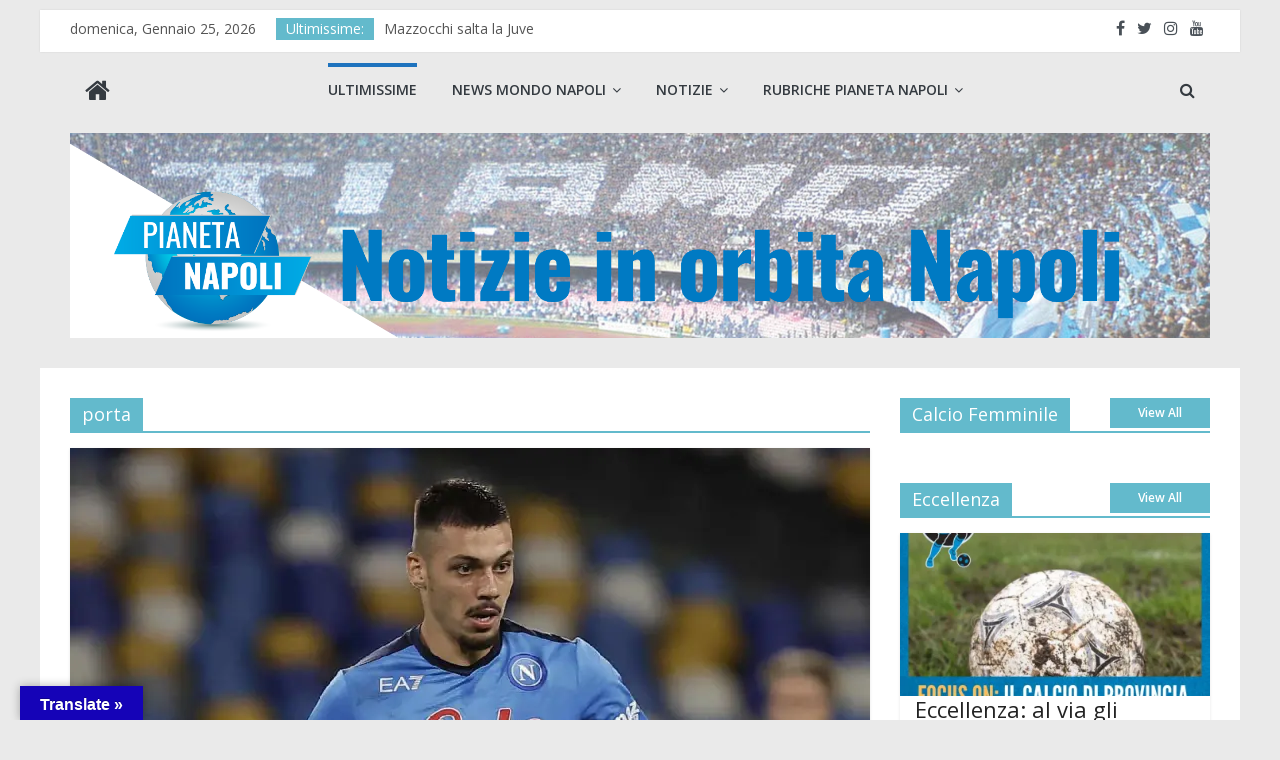

--- FILE ---
content_type: text/html; charset=UTF-8
request_url: https://pianetanapoli.it/tag/porta/
body_size: 20470
content:
<!DOCTYPE html>
<html lang="it-IT">
<head>
			<meta charset="UTF-8" />
		<meta name="viewport" content="width=device-width, initial-scale=1">
		<link rel="profile" href="https://gmpg.org/xfn/11" />
		<style>
#wpadminbar #wp-admin-bar-wccp_free_top_button .ab-icon:before {
	content: "\f160";
	color: #02CA02;
	top: 3px;
}
#wpadminbar #wp-admin-bar-wccp_free_top_button .ab-icon {
	transform: rotate(45deg);
}
</style>
<meta name='robots' content='index, follow, max-image-preview:large, max-snippet:-1, max-video-preview:-1' />

	<!-- This site is optimized with the Yoast SEO plugin v26.8 - https://yoast.com/product/yoast-seo-wordpress/ -->
	<title>porta Archives - Pianeta Napoli. Notizie in Orbita Napoli</title>
	<link rel="canonical" href="https://pianetanapoli.it/tag/porta/" />
	<script type="application/ld+json" class="yoast-schema-graph">{"@context":"https://schema.org","@graph":[{"@type":"CollectionPage","@id":"https://pianetanapoli.it/tag/porta/","url":"https://pianetanapoli.it/tag/porta/","name":"porta Archives - Pianeta Napoli. Notizie in Orbita Napoli","isPartOf":{"@id":"https://pianetanapoli.it/#website"},"primaryImageOfPage":{"@id":"https://pianetanapoli.it/tag/porta/#primaryimage"},"image":{"@id":"https://pianetanapoli.it/tag/porta/#primaryimage"},"thumbnailUrl":"https://i0.wp.com/pianetanapoli.it/wp-content/uploads/2022/07/1652079144-stagione20212022_41gaetano.jpg?fit=1200%2C675&ssl=1","breadcrumb":{"@id":"https://pianetanapoli.it/tag/porta/#breadcrumb"},"inLanguage":"it-IT"},{"@type":"ImageObject","inLanguage":"it-IT","@id":"https://pianetanapoli.it/tag/porta/#primaryimage","url":"https://i0.wp.com/pianetanapoli.it/wp-content/uploads/2022/07/1652079144-stagione20212022_41gaetano.jpg?fit=1200%2C675&ssl=1","contentUrl":"https://i0.wp.com/pianetanapoli.it/wp-content/uploads/2022/07/1652079144-stagione20212022_41gaetano.jpg?fit=1200%2C675&ssl=1","width":1200,"height":675},{"@type":"BreadcrumbList","@id":"https://pianetanapoli.it/tag/porta/#breadcrumb","itemListElement":[{"@type":"ListItem","position":1,"name":"Home","item":"https://pianetanapoli.it/"},{"@type":"ListItem","position":2,"name":"porta"}]},{"@type":"WebSite","@id":"https://pianetanapoli.it/#website","url":"https://pianetanapoli.it/","name":"Pianeta Napoli. Notizie in Orbita Napoli","description":"Pianetanapoli.it è il sito di tutti: tifosi, appassionati e addetti ai lavori. Per esserlo, si avvale di uno staff di professionisti, appassionati e soprattutto da sempre molto legati alle sorti del Napoli, nel bene e nel male.","publisher":{"@id":"https://pianetanapoli.it/#organization"},"potentialAction":[{"@type":"SearchAction","target":{"@type":"EntryPoint","urlTemplate":"https://pianetanapoli.it/?s={search_term_string}"},"query-input":{"@type":"PropertyValueSpecification","valueRequired":true,"valueName":"search_term_string"}}],"inLanguage":"it-IT"},{"@type":"Organization","@id":"https://pianetanapoli.it/#organization","name":"Pianeta Napoli. Notizie in Orbita Napoli","url":"https://pianetanapoli.it/","logo":{"@type":"ImageObject","inLanguage":"it-IT","@id":"https://pianetanapoli.it/#/schema/logo/image/","url":"https://i0.wp.com/pianetanapoli.it/wp-content/uploads/2021/06/cropped-banner_1_2.png?fit=2100%2C378&ssl=1","contentUrl":"https://i0.wp.com/pianetanapoli.it/wp-content/uploads/2021/06/cropped-banner_1_2.png?fit=2100%2C378&ssl=1","width":2100,"height":378,"caption":"Pianeta Napoli. Notizie in Orbita Napoli"},"image":{"@id":"https://pianetanapoli.it/#/schema/logo/image/"},"sameAs":["https://www.facebook.com/pianetanapoli2014","https://x.com/pianetanapolii"]}]}</script>
	<!-- / Yoast SEO plugin. -->


<link rel='dns-prefetch' href='//translate.google.com' />
<link rel='dns-prefetch' href='//www.googletagmanager.com' />
<link rel='dns-prefetch' href='//stats.wp.com' />
<link rel='dns-prefetch' href='//fonts.googleapis.com' />
<link rel='dns-prefetch' href='//pagead2.googlesyndication.com' />
<link rel='preconnect' href='//c0.wp.com' />
<link rel='preconnect' href='//i0.wp.com' />
<link rel="alternate" type="application/rss+xml" title="Pianeta Napoli. Notizie in Orbita Napoli &raquo; Feed" href="https://pianetanapoli.it/feed/" />
<link rel="alternate" type="application/rss+xml" title="Pianeta Napoli. Notizie in Orbita Napoli &raquo; Feed dei commenti" href="https://pianetanapoli.it/comments/feed/" />
<link rel="alternate" type="application/rss+xml" title="Pianeta Napoli. Notizie in Orbita Napoli &raquo; porta Feed del tag" href="https://pianetanapoli.it/tag/porta/feed/" />
<style id='wp-img-auto-sizes-contain-inline-css' type='text/css'>
img:is([sizes=auto i],[sizes^="auto," i]){contain-intrinsic-size:3000px 1500px}
/*# sourceURL=wp-img-auto-sizes-contain-inline-css */
</style>
<style id='wp-emoji-styles-inline-css' type='text/css'>

	img.wp-smiley, img.emoji {
		display: inline !important;
		border: none !important;
		box-shadow: none !important;
		height: 1em !important;
		width: 1em !important;
		margin: 0 0.07em !important;
		vertical-align: -0.1em !important;
		background: none !important;
		padding: 0 !important;
	}
/*# sourceURL=wp-emoji-styles-inline-css */
</style>
<link rel='stylesheet' id='wp-block-library-css' href='https://c0.wp.com/c/6.9/wp-includes/css/dist/block-library/style.min.css' type='text/css' media='all' />
<style id='wp-block-library-theme-inline-css' type='text/css'>
.wp-block-audio :where(figcaption){color:#555;font-size:13px;text-align:center}.is-dark-theme .wp-block-audio :where(figcaption){color:#ffffffa6}.wp-block-audio{margin:0 0 1em}.wp-block-code{border:1px solid #ccc;border-radius:4px;font-family:Menlo,Consolas,monaco,monospace;padding:.8em 1em}.wp-block-embed :where(figcaption){color:#555;font-size:13px;text-align:center}.is-dark-theme .wp-block-embed :where(figcaption){color:#ffffffa6}.wp-block-embed{margin:0 0 1em}.blocks-gallery-caption{color:#555;font-size:13px;text-align:center}.is-dark-theme .blocks-gallery-caption{color:#ffffffa6}:root :where(.wp-block-image figcaption){color:#555;font-size:13px;text-align:center}.is-dark-theme :root :where(.wp-block-image figcaption){color:#ffffffa6}.wp-block-image{margin:0 0 1em}.wp-block-pullquote{border-bottom:4px solid;border-top:4px solid;color:currentColor;margin-bottom:1.75em}.wp-block-pullquote :where(cite),.wp-block-pullquote :where(footer),.wp-block-pullquote__citation{color:currentColor;font-size:.8125em;font-style:normal;text-transform:uppercase}.wp-block-quote{border-left:.25em solid;margin:0 0 1.75em;padding-left:1em}.wp-block-quote cite,.wp-block-quote footer{color:currentColor;font-size:.8125em;font-style:normal;position:relative}.wp-block-quote:where(.has-text-align-right){border-left:none;border-right:.25em solid;padding-left:0;padding-right:1em}.wp-block-quote:where(.has-text-align-center){border:none;padding-left:0}.wp-block-quote.is-large,.wp-block-quote.is-style-large,.wp-block-quote:where(.is-style-plain){border:none}.wp-block-search .wp-block-search__label{font-weight:700}.wp-block-search__button{border:1px solid #ccc;padding:.375em .625em}:where(.wp-block-group.has-background){padding:1.25em 2.375em}.wp-block-separator.has-css-opacity{opacity:.4}.wp-block-separator{border:none;border-bottom:2px solid;margin-left:auto;margin-right:auto}.wp-block-separator.has-alpha-channel-opacity{opacity:1}.wp-block-separator:not(.is-style-wide):not(.is-style-dots){width:100px}.wp-block-separator.has-background:not(.is-style-dots){border-bottom:none;height:1px}.wp-block-separator.has-background:not(.is-style-wide):not(.is-style-dots){height:2px}.wp-block-table{margin:0 0 1em}.wp-block-table td,.wp-block-table th{word-break:normal}.wp-block-table :where(figcaption){color:#555;font-size:13px;text-align:center}.is-dark-theme .wp-block-table :where(figcaption){color:#ffffffa6}.wp-block-video :where(figcaption){color:#555;font-size:13px;text-align:center}.is-dark-theme .wp-block-video :where(figcaption){color:#ffffffa6}.wp-block-video{margin:0 0 1em}:root :where(.wp-block-template-part.has-background){margin-bottom:0;margin-top:0;padding:1.25em 2.375em}
/*# sourceURL=/wp-includes/css/dist/block-library/theme.min.css */
</style>
<style id='classic-theme-styles-inline-css' type='text/css'>
/*! This file is auto-generated */
.wp-block-button__link{color:#fff;background-color:#32373c;border-radius:9999px;box-shadow:none;text-decoration:none;padding:calc(.667em + 2px) calc(1.333em + 2px);font-size:1.125em}.wp-block-file__button{background:#32373c;color:#fff;text-decoration:none}
/*# sourceURL=/wp-includes/css/classic-themes.min.css */
</style>
<link rel='stylesheet' id='mediaelement-css' href='https://c0.wp.com/c/6.9/wp-includes/js/mediaelement/mediaelementplayer-legacy.min.css' type='text/css' media='all' />
<link rel='stylesheet' id='wp-mediaelement-css' href='https://c0.wp.com/c/6.9/wp-includes/js/mediaelement/wp-mediaelement.min.css' type='text/css' media='all' />
<style id='jetpack-sharing-buttons-style-inline-css' type='text/css'>
.jetpack-sharing-buttons__services-list{display:flex;flex-direction:row;flex-wrap:wrap;gap:0;list-style-type:none;margin:5px;padding:0}.jetpack-sharing-buttons__services-list.has-small-icon-size{font-size:12px}.jetpack-sharing-buttons__services-list.has-normal-icon-size{font-size:16px}.jetpack-sharing-buttons__services-list.has-large-icon-size{font-size:24px}.jetpack-sharing-buttons__services-list.has-huge-icon-size{font-size:36px}@media print{.jetpack-sharing-buttons__services-list{display:none!important}}.editor-styles-wrapper .wp-block-jetpack-sharing-buttons{gap:0;padding-inline-start:0}ul.jetpack-sharing-buttons__services-list.has-background{padding:1.25em 2.375em}
/*# sourceURL=https://pianetanapoli.it/wp-content/plugins/jetpack/_inc/blocks/sharing-buttons/view.css */
</style>
<style id='global-styles-inline-css' type='text/css'>
:root{--wp--preset--aspect-ratio--square: 1;--wp--preset--aspect-ratio--4-3: 4/3;--wp--preset--aspect-ratio--3-4: 3/4;--wp--preset--aspect-ratio--3-2: 3/2;--wp--preset--aspect-ratio--2-3: 2/3;--wp--preset--aspect-ratio--16-9: 16/9;--wp--preset--aspect-ratio--9-16: 9/16;--wp--preset--color--black: #000000;--wp--preset--color--cyan-bluish-gray: #abb8c3;--wp--preset--color--white: #ffffff;--wp--preset--color--pale-pink: #f78da7;--wp--preset--color--vivid-red: #cf2e2e;--wp--preset--color--luminous-vivid-orange: #ff6900;--wp--preset--color--luminous-vivid-amber: #fcb900;--wp--preset--color--light-green-cyan: #7bdcb5;--wp--preset--color--vivid-green-cyan: #00d084;--wp--preset--color--pale-cyan-blue: #8ed1fc;--wp--preset--color--vivid-cyan-blue: #0693e3;--wp--preset--color--vivid-purple: #9b51e0;--wp--preset--gradient--vivid-cyan-blue-to-vivid-purple: linear-gradient(135deg,rgb(6,147,227) 0%,rgb(155,81,224) 100%);--wp--preset--gradient--light-green-cyan-to-vivid-green-cyan: linear-gradient(135deg,rgb(122,220,180) 0%,rgb(0,208,130) 100%);--wp--preset--gradient--luminous-vivid-amber-to-luminous-vivid-orange: linear-gradient(135deg,rgb(252,185,0) 0%,rgb(255,105,0) 100%);--wp--preset--gradient--luminous-vivid-orange-to-vivid-red: linear-gradient(135deg,rgb(255,105,0) 0%,rgb(207,46,46) 100%);--wp--preset--gradient--very-light-gray-to-cyan-bluish-gray: linear-gradient(135deg,rgb(238,238,238) 0%,rgb(169,184,195) 100%);--wp--preset--gradient--cool-to-warm-spectrum: linear-gradient(135deg,rgb(74,234,220) 0%,rgb(151,120,209) 20%,rgb(207,42,186) 40%,rgb(238,44,130) 60%,rgb(251,105,98) 80%,rgb(254,248,76) 100%);--wp--preset--gradient--blush-light-purple: linear-gradient(135deg,rgb(255,206,236) 0%,rgb(152,150,240) 100%);--wp--preset--gradient--blush-bordeaux: linear-gradient(135deg,rgb(254,205,165) 0%,rgb(254,45,45) 50%,rgb(107,0,62) 100%);--wp--preset--gradient--luminous-dusk: linear-gradient(135deg,rgb(255,203,112) 0%,rgb(199,81,192) 50%,rgb(65,88,208) 100%);--wp--preset--gradient--pale-ocean: linear-gradient(135deg,rgb(255,245,203) 0%,rgb(182,227,212) 50%,rgb(51,167,181) 100%);--wp--preset--gradient--electric-grass: linear-gradient(135deg,rgb(202,248,128) 0%,rgb(113,206,126) 100%);--wp--preset--gradient--midnight: linear-gradient(135deg,rgb(2,3,129) 0%,rgb(40,116,252) 100%);--wp--preset--font-size--small: 13px;--wp--preset--font-size--medium: 20px;--wp--preset--font-size--large: 36px;--wp--preset--font-size--x-large: 42px;--wp--preset--spacing--20: 0.44rem;--wp--preset--spacing--30: 0.67rem;--wp--preset--spacing--40: 1rem;--wp--preset--spacing--50: 1.5rem;--wp--preset--spacing--60: 2.25rem;--wp--preset--spacing--70: 3.38rem;--wp--preset--spacing--80: 5.06rem;--wp--preset--shadow--natural: 6px 6px 9px rgba(0, 0, 0, 0.2);--wp--preset--shadow--deep: 12px 12px 50px rgba(0, 0, 0, 0.4);--wp--preset--shadow--sharp: 6px 6px 0px rgba(0, 0, 0, 0.2);--wp--preset--shadow--outlined: 6px 6px 0px -3px rgb(255, 255, 255), 6px 6px rgb(0, 0, 0);--wp--preset--shadow--crisp: 6px 6px 0px rgb(0, 0, 0);}:where(.is-layout-flex){gap: 0.5em;}:where(.is-layout-grid){gap: 0.5em;}body .is-layout-flex{display: flex;}.is-layout-flex{flex-wrap: wrap;align-items: center;}.is-layout-flex > :is(*, div){margin: 0;}body .is-layout-grid{display: grid;}.is-layout-grid > :is(*, div){margin: 0;}:where(.wp-block-columns.is-layout-flex){gap: 2em;}:where(.wp-block-columns.is-layout-grid){gap: 2em;}:where(.wp-block-post-template.is-layout-flex){gap: 1.25em;}:where(.wp-block-post-template.is-layout-grid){gap: 1.25em;}.has-black-color{color: var(--wp--preset--color--black) !important;}.has-cyan-bluish-gray-color{color: var(--wp--preset--color--cyan-bluish-gray) !important;}.has-white-color{color: var(--wp--preset--color--white) !important;}.has-pale-pink-color{color: var(--wp--preset--color--pale-pink) !important;}.has-vivid-red-color{color: var(--wp--preset--color--vivid-red) !important;}.has-luminous-vivid-orange-color{color: var(--wp--preset--color--luminous-vivid-orange) !important;}.has-luminous-vivid-amber-color{color: var(--wp--preset--color--luminous-vivid-amber) !important;}.has-light-green-cyan-color{color: var(--wp--preset--color--light-green-cyan) !important;}.has-vivid-green-cyan-color{color: var(--wp--preset--color--vivid-green-cyan) !important;}.has-pale-cyan-blue-color{color: var(--wp--preset--color--pale-cyan-blue) !important;}.has-vivid-cyan-blue-color{color: var(--wp--preset--color--vivid-cyan-blue) !important;}.has-vivid-purple-color{color: var(--wp--preset--color--vivid-purple) !important;}.has-black-background-color{background-color: var(--wp--preset--color--black) !important;}.has-cyan-bluish-gray-background-color{background-color: var(--wp--preset--color--cyan-bluish-gray) !important;}.has-white-background-color{background-color: var(--wp--preset--color--white) !important;}.has-pale-pink-background-color{background-color: var(--wp--preset--color--pale-pink) !important;}.has-vivid-red-background-color{background-color: var(--wp--preset--color--vivid-red) !important;}.has-luminous-vivid-orange-background-color{background-color: var(--wp--preset--color--luminous-vivid-orange) !important;}.has-luminous-vivid-amber-background-color{background-color: var(--wp--preset--color--luminous-vivid-amber) !important;}.has-light-green-cyan-background-color{background-color: var(--wp--preset--color--light-green-cyan) !important;}.has-vivid-green-cyan-background-color{background-color: var(--wp--preset--color--vivid-green-cyan) !important;}.has-pale-cyan-blue-background-color{background-color: var(--wp--preset--color--pale-cyan-blue) !important;}.has-vivid-cyan-blue-background-color{background-color: var(--wp--preset--color--vivid-cyan-blue) !important;}.has-vivid-purple-background-color{background-color: var(--wp--preset--color--vivid-purple) !important;}.has-black-border-color{border-color: var(--wp--preset--color--black) !important;}.has-cyan-bluish-gray-border-color{border-color: var(--wp--preset--color--cyan-bluish-gray) !important;}.has-white-border-color{border-color: var(--wp--preset--color--white) !important;}.has-pale-pink-border-color{border-color: var(--wp--preset--color--pale-pink) !important;}.has-vivid-red-border-color{border-color: var(--wp--preset--color--vivid-red) !important;}.has-luminous-vivid-orange-border-color{border-color: var(--wp--preset--color--luminous-vivid-orange) !important;}.has-luminous-vivid-amber-border-color{border-color: var(--wp--preset--color--luminous-vivid-amber) !important;}.has-light-green-cyan-border-color{border-color: var(--wp--preset--color--light-green-cyan) !important;}.has-vivid-green-cyan-border-color{border-color: var(--wp--preset--color--vivid-green-cyan) !important;}.has-pale-cyan-blue-border-color{border-color: var(--wp--preset--color--pale-cyan-blue) !important;}.has-vivid-cyan-blue-border-color{border-color: var(--wp--preset--color--vivid-cyan-blue) !important;}.has-vivid-purple-border-color{border-color: var(--wp--preset--color--vivid-purple) !important;}.has-vivid-cyan-blue-to-vivid-purple-gradient-background{background: var(--wp--preset--gradient--vivid-cyan-blue-to-vivid-purple) !important;}.has-light-green-cyan-to-vivid-green-cyan-gradient-background{background: var(--wp--preset--gradient--light-green-cyan-to-vivid-green-cyan) !important;}.has-luminous-vivid-amber-to-luminous-vivid-orange-gradient-background{background: var(--wp--preset--gradient--luminous-vivid-amber-to-luminous-vivid-orange) !important;}.has-luminous-vivid-orange-to-vivid-red-gradient-background{background: var(--wp--preset--gradient--luminous-vivid-orange-to-vivid-red) !important;}.has-very-light-gray-to-cyan-bluish-gray-gradient-background{background: var(--wp--preset--gradient--very-light-gray-to-cyan-bluish-gray) !important;}.has-cool-to-warm-spectrum-gradient-background{background: var(--wp--preset--gradient--cool-to-warm-spectrum) !important;}.has-blush-light-purple-gradient-background{background: var(--wp--preset--gradient--blush-light-purple) !important;}.has-blush-bordeaux-gradient-background{background: var(--wp--preset--gradient--blush-bordeaux) !important;}.has-luminous-dusk-gradient-background{background: var(--wp--preset--gradient--luminous-dusk) !important;}.has-pale-ocean-gradient-background{background: var(--wp--preset--gradient--pale-ocean) !important;}.has-electric-grass-gradient-background{background: var(--wp--preset--gradient--electric-grass) !important;}.has-midnight-gradient-background{background: var(--wp--preset--gradient--midnight) !important;}.has-small-font-size{font-size: var(--wp--preset--font-size--small) !important;}.has-medium-font-size{font-size: var(--wp--preset--font-size--medium) !important;}.has-large-font-size{font-size: var(--wp--preset--font-size--large) !important;}.has-x-large-font-size{font-size: var(--wp--preset--font-size--x-large) !important;}
:where(.wp-block-post-template.is-layout-flex){gap: 1.25em;}:where(.wp-block-post-template.is-layout-grid){gap: 1.25em;}
:where(.wp-block-term-template.is-layout-flex){gap: 1.25em;}:where(.wp-block-term-template.is-layout-grid){gap: 1.25em;}
:where(.wp-block-columns.is-layout-flex){gap: 2em;}:where(.wp-block-columns.is-layout-grid){gap: 2em;}
:root :where(.wp-block-pullquote){font-size: 1.5em;line-height: 1.6;}
/*# sourceURL=global-styles-inline-css */
</style>
<link rel='stylesheet' id='contact-form-7-css' href='https://pianetanapoli.it/wp-content/plugins/contact-form-7/includes/css/styles.css?ver=6.1.4' type='text/css' media='all' />
<link rel='stylesheet' id='dashicons-css' href='https://c0.wp.com/c/6.9/wp-includes/css/dashicons.min.css' type='text/css' media='all' />
<link rel='stylesheet' id='everest-forms-general-css' href='https://pianetanapoli.it/wp-content/plugins/everest-forms/assets/css/everest-forms.css?ver=3.4.1' type='text/css' media='all' />
<link rel='stylesheet' id='jquery-intl-tel-input-css' href='https://pianetanapoli.it/wp-content/plugins/everest-forms/assets/css/intlTelInput.css?ver=3.4.1' type='text/css' media='all' />
<link rel='stylesheet' id='google-language-translator-css' href='https://pianetanapoli.it/wp-content/plugins/google-language-translator/css/style.css?ver=6.0.20' type='text/css' media='' />
<link rel='stylesheet' id='glt-toolbar-styles-css' href='https://pianetanapoli.it/wp-content/plugins/google-language-translator/css/toolbar.css?ver=6.0.20' type='text/css' media='' />
<link rel='stylesheet' id='colormag_style-css' href='https://pianetanapoli.it/wp-content/themes/colormag-pro/style.css?ver=3.1.4' type='text/css' media='all' />
<style id='colormag_style-inline-css' type='text/css'>
.colormag-button, blockquote, button, input[type=reset], input[type=button], input[type=submit], .home-icon.front_page_on, .main-navigation a:hover, .main-navigation ul li ul li a:hover, .main-navigation ul li ul li:hover>a, .main-navigation ul li.current-menu-ancestor>a, .main-navigation ul li.current-menu-item ul li a:hover, .main-navigation ul li.current-menu-item>a, .main-navigation ul li.current_page_ancestor>a, .main-navigation ul li.current_page_item>a, .main-navigation ul li:hover>a, .main-small-navigation li a:hover, .site-header .menu-toggle:hover, #masthead.colormag-header-classic .main-navigation ul ul.sub-menu li:hover > a, #masthead.colormag-header-classic .main-navigation ul ul.sub-menu li.current-menu-ancestor > a, #masthead.colormag-header-classic .main-navigation ul ul.sub-menu li.current-menu-item > a, #masthead.colormag-header-clean #site-navigation .menu-toggle:hover, #masthead.colormag-header-clean #site-navigation.main-small-navigation .menu-toggle, #masthead.colormag-header-classic #site-navigation.main-small-navigation .menu-toggle, #masthead .main-small-navigation li:hover > a, #masthead .main-small-navigation li.current-page-ancestor > a, #masthead .main-small-navigation li.current-menu-ancestor > a, #masthead .main-small-navigation li.current-page-item > a, #masthead .main-small-navigation li.current-menu-item > a, #masthead.colormag-header-classic #site-navigation .menu-toggle:hover, .main-navigation ul li.focus > a, #masthead.colormag-header-classic .main-navigation ul ul.sub-menu li.focus > a, .main-small-navigation .current-menu-item>a, .main-small-navigation .current_page_item>a, #masthead.colormag-header-clean .main-small-navigation li:hover > a, #masthead.colormag-header-clean .main-small-navigation li.current-page-ancestor > a, #masthead.colormag-header-clean .main-small-navigation li.current-menu-ancestor > a, #masthead.colormag-header-clean .main-small-navigation li.current-page-item > a, #masthead.colormag-header-clean .main-small-navigation li.current-menu-item > a, #main .breaking-news-latest, .fa.search-top:hover, .widget_featured_posts .article-content .above-entry-meta .cat-links a, .widget_call_to_action .btn--primary, .colormag-footer--classic .footer-widgets-area .widget-title span::before, .colormag-footer--classic-bordered .footer-widgets-area .widget-title span::before, .widget_featured_posts .widget-title span, .widget_featured_slider .slide-content .above-entry-meta .cat-links a, .widget_highlighted_posts .article-content .above-entry-meta .cat-links a, .category-slide-next, .category-slide-prev, .slide-next, .slide-prev, .tabbed-widget ul li, #content .wp-pagenavi .current,#content .wp-pagenavi a:hover, #secondary .widget-title span,#content .post .article-content .above-entry-meta .cat-links a, .page-header .page-title span, .entry-meta .post-format i, .format-link, .more-link, .infinite-scroll .tg-infinite-scroll, .no-more-post-text, .pagination span, .comments-area .comment-author-link span, .footer-widgets-area .widget-title span, .advertisement_above_footer .widget-title span, .sub-toggle, .error, #primary .widget-title span, .related-posts-wrapper.style-three .article-content .entry-title a:hover:before, .widget_slider_area .widget-title span, .widget_beside_slider .widget-title span, .top-full-width-sidebar .widget-title span, .wp-block-quote, .wp-block-quote.is-style-large, .wp-block-quote.has-text-align-right{background-color:#63bacc;}a, #masthead .main-small-navigation li:hover > .sub-toggle i, #masthead .main-small-navigation li.current-page-ancestor > .sub-toggle i, #masthead .main-small-navigation li.current-menu-ancestor > .sub-toggle i, #masthead .main-small-navigation li.current-page-item > .sub-toggle i, #masthead .main-small-navigation li.current-menu-item > .sub-toggle i, #masthead.colormag-header-classic #site-navigation .fa.search-top:hover, #masthead.colormag-header-classic #site-navigation.main-small-navigation .random-post a:hover .fa-random, #masthead.colormag-header-classic #site-navigation.main-navigation .random-post a:hover .fa-random, #masthead.colormag-header-classic .breaking-news .newsticker a:hover, .dark-skin #masthead.colormag-header-classic #site-navigation.main-navigation .home-icon:hover .fa, #masthead.colormag-header-classic .main-navigation .home-icon a:hover .fa, .byline a:hover, .comments a:hover, .edit-link a:hover, .posted-on a:hover, .social-links:not(.search-random-icons-container .social-links) i.fa:hover, .tag-links a:hover, #masthead.colormag-header-clean .social-links li:hover i.fa, #masthead.colormag-header-classic .social-links li:hover i.fa, #masthead.colormag-header-clean .breaking-news .newsticker a:hover, .widget_featured_posts .article-content .entry-title a:hover, .widget_featured_slider .slide-content .below-entry-meta .byline a:hover, .widget_featured_slider .slide-content .below-entry-meta .comments a:hover, .widget_featured_slider .slide-content .below-entry-meta .posted-on a:hover, .widget_featured_slider .slide-content .entry-title a:hover, .widget_block_picture_news.widget_featured_posts .article-content .entry-title a:hover, .widget_highlighted_posts .article-content .below-entry-meta .byline a:hover, .widget_highlighted_posts .article-content .below-entry-meta .comments a:hover, .widget_highlighted_posts .article-content .below-entry-meta .posted-on a:hover, .widget_highlighted_posts .article-content .entry-title a:hover, i.fa-arrow-up, i.fa-arrow-down, #site-title a, #content .post .article-content .entry-title a:hover, .entry-meta .byline i, .entry-meta .cat-links i, .entry-meta a, .post .entry-title a:hover, .search .entry-title a:hover, .entry-meta .comments-link a:hover, .entry-meta .edit-link a:hover, .entry-meta .posted-on a:hover, .entry-meta .tag-links a:hover, .single #content .tags a:hover, .count, .next a:hover, .previous a:hover, .related-posts-main-title .fa, .single-related-posts .article-content .entry-title a:hover, .pagination a span:hover, #content .comments-area a.comment-edit-link:hover, #content .comments-area a.comment-permalink:hover, #content .comments-area article header cite a:hover, .comments-area .comment-author-link a:hover, .comment .comment-reply-link:hover, .nav-next a, .nav-previous a, #colophon .footer-menu ul li a:hover, .footer-widgets-area a:hover, a#scroll-up i, .main-small-navigation li.current-menu-item > .sub-toggle i, .num-404, .related-posts-wrapper-flyout .entry-title a:hover, .human-diff-time .human-diff-time-display:hover{color:#63bacc;}#site-navigation{border-top-color:#63bacc;}#masthead.colormag-header-classic .main-navigation ul ul.sub-menu li:hover, #masthead.colormag-header-classic .main-navigation ul ul.sub-menu li.current-menu-ancestor, #masthead.colormag-header-classic .main-navigation ul ul.sub-menu li.current-menu-item, #masthead.colormag-header-classic #site-navigation .menu-toggle:hover, #masthead.colormag-header-classic #site-navigation.main-small-navigation .menu-toggle, #masthead.colormag-header-classic .main-navigation ul > li:hover > a, #masthead.colormag-header-classic .main-navigation ul > li.current-menu-item > a, #masthead.colormag-header-classic .main-navigation ul > li.current-menu-ancestor > a, #masthead.colormag-header-classic .main-navigation ul li.focus > a, .pagination a span:hover{border-color:#63bacc;}.widget_featured_posts .widget-title, #secondary .widget-title, #tertiary .widget-title, .page-header .page-title, .footer-widgets-area .widget-title, .advertisement_above_footer .widget-title, #primary .widget-title, .widget_slider_area .widget-title, .widget_beside_slider .widget-title, .top-full-width-sidebar .widget-title{border-bottom-color:#63bacc;}.elementor .elementor-widget-wrap .tg-module-wrapper .module-title span, .elementor .elementor-widget-wrap .tg-module-wrapper .tg-post-category, .elementor .elementor-widget-wrap .tg-module-wrapper.tg-module-block.tg-module-block--style-5 .tg_module_block .read-more, .elementor .elementor-widget-wrap .tg-module-wrapper tg-module-block.tg-module-block--style-10 .tg_module_block.tg_module_block--list-small:before{background-color:#63bacc;}.elementor .elementor-widget-wrap .tg-module-wrapper .tg-module-meta .tg-module-comments a:hover, .elementor .elementor-widget-wrap .tg-module-wrapper .tg-module-meta .tg-post-auther-name a:hover, .elementor .elementor-widget-wrap .tg-module-wrapper .tg-module-meta .tg-post-date a:hover, .elementor .elementor-widget-wrap .tg-module-wrapper .tg-module-title:hover a, .elementor .elementor-widget-wrap .tg-module-wrapper.tg-module-block.tg-module-block--style-7 .tg_module_block--white .tg-module-comments a:hover, .elementor .elementor-widget-wrap .tg-module-wrapper.tg-module-block.tg-module-block--style-7 .tg_module_block--white .tg-post-auther-name a:hover, .elementor .elementor-widget-wrap .tg-module-wrapper.tg-module-block.tg-module-block--style-7 .tg_module_block--white .tg-post-date a:hover, .elementor .elementor-widget-wrap .tg-module-wrapper.tg-module-grid .tg_module_grid .tg-module-info .tg-module-meta a:hover, .elementor .elementor-widget-wrap .tg-module-wrapper.tg-module-block.tg-module-block--style-7 .tg_module_block--white .tg-module-title a:hover, .elementor .elementor-widget-wrap .tg-trending-news .trending-news-wrapper a:hover, .elementor .elementor-widget-wrap .tg-trending-news .swiper-controls .swiper-button-next:hover, .elementor .elementor-widget-wrap .tg-trending-news .swiper-controls .swiper-button-prev:hover, .elementor .elementor-widget-wrap .tg-module-wrapper.tg-module-block.tg-module-block--style-10 .tg_module_block--white .tg-module-title a:hover, .elementor .elementor-widget-wrap .tg-module-wrapper.tg-module-block.tg-module-block--style-10 .tg_module_block--white .tg-post-auther-name a:hover, .elementor .elementor-widget-wrap .tg-module-wrapper.tg-module-block.tg-module-block--style-10 .tg_module_block--white .tg-post-date a:hover, .elementor .elementor-widget-wrap .tg-module-wrapper.tg-module-block.tg-module-block--style-10 .tg_module_block--white .tg-module-comments a:hover{color:#63bacc;}.elementor .elementor-widget-wrap .tg-trending-news .swiper-controls .swiper-button-next:hover, .elementor .elementor-widget-wrap .tg-trending-news .swiper-controls .swiper-button-prev:hover{border-color:#63bacc;}#header-text-nav-container{background-color:rgba(191,191,191,0);}#site-title a{color:#2ee8e8;}#site-title a{font-size:38px;}.main-navigation a, .main-navigation ul li ul li a, .main-navigation ul li.current-menu-item ul li a, .main-navigation ul li ul li.current-menu-item a, .main-navigation ul li.current_page_ancestor ul li a, .main-navigation ul li.current-menu-ancestor ul li a, .main-navigation ul li.current_page_item ul li a, .main-navigation li.menu-item-has-children>a::after, .main-navigation li.page_item_has_children>a::after{color:#1e73be;}#site-navigation, #masthead.colormag-header-clean #site-navigation .inner-wrap, #masthead.colormag-header-clean--full-width #site-navigation{background-color:#ffffff;}.main-navigation .sub-menu, .main-navigation .children{background-color:#ffffff;}#site-navigation{border-top-color:#ffffff;}.post .entry-title, #content .post .article-content .entry-title a, #content .post .single-title-above .entry-title a{color:#1e8ece;}#content .post .article-content .entry-title{}@media(max-width:600px){#content .post .article-content .entry-title{font-size:24px;}}.type-page .entry-title, .type-page .entry-title a{color:#1f70c1;}.type-page .entry-title{}@media(max-width:600px){.type-page .entry-title{font-size:27px;}}#content .post .article-content .below-entry-meta .posted-on a, #content .post .article-content .below-entry-meta .byline a, #content .post .article-content .below-entry-meta .comments a, #content .post .article-content .below-entry-meta .tag-links a, #content .post .article-content .below-entry-meta .edit-link a, #content .post .article-content .below-entry-meta .total-views{}@media(max-width:600px){#content .post .article-content .below-entry-meta .posted-on a, #content .post .article-content .below-entry-meta .byline a, #content .post .article-content .below-entry-meta .comments a, #content .post .article-content .below-entry-meta .tag-links a, #content .post .article-content .below-entry-meta .edit-link a, #content .post .article-content .below-entry-meta .total-views{font-size:15px;}}.below-entry-meta .posted-on a, .below-entry-meta .byline a, .below-entry-meta .comments a, .below-entry-meta .tag-links a, .below-entry-meta .edit-link a, .below-entry-meta .human-diff-time .human-diff-time-display, #content .post .article-content .below-entry-meta .total-views{color:#1e73be;}.colormag-button, input[type="reset"], input[type="button"], input[type="submit"], button, .more-link span{background-color:#295ed1;}body, button, input, select ,textarea{color:#1e73be;}h1, h2, h3, h4, h5, h6{color:#1e73be;}h1{color:#1e73be;}h2{color:#1e73be;}h3{color:#1e73be;}body, button, input, select, textarea, blockquote p, .entry-meta, .more-link, dl, .previous a, .next a, .nav-previous a, .nav-next a, #respond h3#reply-title #cancel-comment-reply-link, #respond form input[type="text"], #respond form textarea, #secondary .widget, .error-404 .widget{font-family:Open Sans;font-size:18px;}#secondary .widget-title, #tertiary .widget-title{}.comments-title, .comment-reply-title, #respond h3#reply-title{}@media(max-width:600px){.comments-title, .comment-reply-title, #respond h3#reply-title{font-size:14px;}}.above-entry-meta, .tg-post-categories{display:none}.below-entry-meta .comments, .elementor .elementor-widget-wrap .tg-module-wrapper .tg-module-meta .tg-module-comments{display:none}.main-navigation .menunav-menu>li.menu-item-object-category>a{position:relative}.main-navigation .menunav-menu>li.menu-item-object-category>a::before{content:"";position:absolute;top:-4px;left:0;right:0;height:4px;z-index:10;transition:width .35s}.main-navigation .menu-item-object-category.menu-item-category-783>a::before, .main-navigation .menu-item-object-category.menu-item-category-783:hover>a{background:#1e73be}
/*# sourceURL=colormag_style-inline-css */
</style>
<link rel='stylesheet' id='colormag-fontawesome-css' href='https://pianetanapoli.it/wp-content/themes/colormag-pro/fontawesome/css/font-awesome.min.css?ver=3.1.4' type='text/css' media='all' />
<link rel='stylesheet' id='colormag_googlefonts-css' href='//fonts.googleapis.com/css?family=Open+Sans%3A600%2Cregular&#038;subset=latin&#038;ver=3.1.4' type='text/css' media='all' />
<link rel='stylesheet' id='soccer-info-front-css' href='https://pianetanapoli.it/wp-content/plugins/soccer-info/css/soccer-info-front.css?ver=5604778125e295bb88ffe1f2a19226c7' type='text/css' media='all' />
<script type="text/javascript" src="https://c0.wp.com/c/6.9/wp-includes/js/jquery/jquery.min.js" id="jquery-core-js"></script>
<script type="text/javascript" src="https://c0.wp.com/c/6.9/wp-includes/js/jquery/jquery-migrate.min.js" id="jquery-migrate-js"></script>

<!-- Snippet del tag Google (gtag.js) aggiunto da Site Kit -->
<!-- Snippet Google Analytics aggiunto da Site Kit -->
<script type="text/javascript" src="https://www.googletagmanager.com/gtag/js?id=G-2FJPRDLSDC" id="google_gtagjs-js" async></script>
<script type="text/javascript" id="google_gtagjs-js-after">
/* <![CDATA[ */
window.dataLayer = window.dataLayer || [];function gtag(){dataLayer.push(arguments);}
gtag("set","linker",{"domains":["pianetanapoli.it"]});
gtag("js", new Date());
gtag("set", "developer_id.dZTNiMT", true);
gtag("config", "G-2FJPRDLSDC");
//# sourceURL=google_gtagjs-js-after
/* ]]> */
</script>
<link rel="https://api.w.org/" href="https://pianetanapoli.it/wp-json/" /><link rel="alternate" title="JSON" type="application/json" href="https://pianetanapoli.it/wp-json/wp/v2/tags/10977" /><link rel="EditURI" type="application/rsd+xml" title="RSD" href="https://pianetanapoli.it/xmlrpc.php?rsd" />
<style>.goog-te-gadget{margin-top:2px!important;}p.hello{font-size:12px;color:#666;}div.skiptranslate.goog-te-gadget{display:inline!important;}#google_language_translator{clear:both;}#flags{width:165px;}#flags a{display:inline-block;margin-right:2px;}#google_language_translator{width:auto!important;}div.skiptranslate.goog-te-gadget{display:inline!important;}.goog-tooltip{display: none!important;}.goog-tooltip:hover{display: none!important;}.goog-text-highlight{background-color:transparent!important;border:none!important;box-shadow:none!important;}#google_language_translator select.goog-te-combo{color:#32373c;}#google_language_translator{color:transparent;}body{top:0px!important;}#goog-gt-{display:none!important;}font font{background-color:transparent!important;box-shadow:none!important;position:initial!important;}#glt-translate-trigger{left:20px;right:auto;}#glt-translate-trigger > span{color:#ffffff;}#glt-translate-trigger{background:#1503b7;}</style><meta name="generator" content="Site Kit by Google 1.170.0" /><script id="wpcp_disable_selection" type="text/javascript">
var image_save_msg='You are not allowed to save images!';
	var no_menu_msg='Context Menu disabled!';
	var smessage = "Content is protected !!";

function disableEnterKey(e)
{
	var elemtype = e.target.tagName;
	
	elemtype = elemtype.toUpperCase();
	
	if (elemtype == "TEXT" || elemtype == "TEXTAREA" || elemtype == "INPUT" || elemtype == "PASSWORD" || elemtype == "SELECT" || elemtype == "OPTION" || elemtype == "EMBED")
	{
		elemtype = 'TEXT';
	}
	
	if (e.ctrlKey){
     var key;
     if(window.event)
          key = window.event.keyCode;     //IE
     else
          key = e.which;     //firefox (97)
    //if (key != 17) alert(key);
     if (elemtype!= 'TEXT' && (key == 97 || key == 65 || key == 67 || key == 99 || key == 88 || key == 120 || key == 26 || key == 85  || key == 86 || key == 83 || key == 43 || key == 73))
     {
		if(wccp_free_iscontenteditable(e)) return true;
		show_wpcp_message('You are not allowed to copy content or view source');
		return false;
     }else
     	return true;
     }
}


/*For contenteditable tags*/
function wccp_free_iscontenteditable(e)
{
	var e = e || window.event; // also there is no e.target property in IE. instead IE uses window.event.srcElement
  	
	var target = e.target || e.srcElement;

	var elemtype = e.target.nodeName;
	
	elemtype = elemtype.toUpperCase();
	
	var iscontenteditable = "false";
		
	if(typeof target.getAttribute!="undefined" ) iscontenteditable = target.getAttribute("contenteditable"); // Return true or false as string
	
	var iscontenteditable2 = false;
	
	if(typeof target.isContentEditable!="undefined" ) iscontenteditable2 = target.isContentEditable; // Return true or false as boolean

	if(target.parentElement.isContentEditable) iscontenteditable2 = true;
	
	if (iscontenteditable == "true" || iscontenteditable2 == true)
	{
		if(typeof target.style!="undefined" ) target.style.cursor = "text";
		
		return true;
	}
}

////////////////////////////////////
function disable_copy(e)
{	
	var e = e || window.event; // also there is no e.target property in IE. instead IE uses window.event.srcElement
	
	var elemtype = e.target.tagName;
	
	elemtype = elemtype.toUpperCase();
	
	if (elemtype == "TEXT" || elemtype == "TEXTAREA" || elemtype == "INPUT" || elemtype == "PASSWORD" || elemtype == "SELECT" || elemtype == "OPTION" || elemtype == "EMBED")
	{
		elemtype = 'TEXT';
	}
	
	if(wccp_free_iscontenteditable(e)) return true;
	
	var isSafari = /Safari/.test(navigator.userAgent) && /Apple Computer/.test(navigator.vendor);
	
	var checker_IMG = '';
	if (elemtype == "IMG" && checker_IMG == 'checked' && e.detail >= 2) {show_wpcp_message(alertMsg_IMG);return false;}
	if (elemtype != "TEXT")
	{
		if (smessage !== "" && e.detail == 2)
			show_wpcp_message(smessage);
		
		if (isSafari)
			return true;
		else
			return false;
	}	
}

//////////////////////////////////////////
function disable_copy_ie()
{
	var e = e || window.event;
	var elemtype = window.event.srcElement.nodeName;
	elemtype = elemtype.toUpperCase();
	if(wccp_free_iscontenteditable(e)) return true;
	if (elemtype == "IMG") {show_wpcp_message(alertMsg_IMG);return false;}
	if (elemtype != "TEXT" && elemtype != "TEXTAREA" && elemtype != "INPUT" && elemtype != "PASSWORD" && elemtype != "SELECT" && elemtype != "OPTION" && elemtype != "EMBED")
	{
		return false;
	}
}	
function reEnable()
{
	return true;
}
document.onkeydown = disableEnterKey;
document.onselectstart = disable_copy_ie;
if(navigator.userAgent.indexOf('MSIE')==-1)
{
	document.onmousedown = disable_copy;
	document.onclick = reEnable;
}
function disableSelection(target)
{
    //For IE This code will work
    if (typeof target.onselectstart!="undefined")
    target.onselectstart = disable_copy_ie;
    
    //For Firefox This code will work
    else if (typeof target.style.MozUserSelect!="undefined")
    {target.style.MozUserSelect="none";}
    
    //All other  (ie: Opera) This code will work
    else
    target.onmousedown=function(){return false}
    target.style.cursor = "default";
}
//Calling the JS function directly just after body load
window.onload = function(){disableSelection(document.body);};

//////////////////special for safari Start////////////////
var onlongtouch;
var timer;
var touchduration = 1000; //length of time we want the user to touch before we do something

var elemtype = "";
function touchstart(e) {
	var e = e || window.event;
  // also there is no e.target property in IE.
  // instead IE uses window.event.srcElement
  	var target = e.target || e.srcElement;
	
	elemtype = window.event.srcElement.nodeName;
	
	elemtype = elemtype.toUpperCase();
	
	if(!wccp_pro_is_passive()) e.preventDefault();
	if (!timer) {
		timer = setTimeout(onlongtouch, touchduration);
	}
}

function touchend() {
    //stops short touches from firing the event
    if (timer) {
        clearTimeout(timer);
        timer = null;
    }
	onlongtouch();
}

onlongtouch = function(e) { //this will clear the current selection if anything selected
	
	if (elemtype != "TEXT" && elemtype != "TEXTAREA" && elemtype != "INPUT" && elemtype != "PASSWORD" && elemtype != "SELECT" && elemtype != "EMBED" && elemtype != "OPTION")	
	{
		if (window.getSelection) {
			if (window.getSelection().empty) {  // Chrome
			window.getSelection().empty();
			} else if (window.getSelection().removeAllRanges) {  // Firefox
			window.getSelection().removeAllRanges();
			}
		} else if (document.selection) {  // IE?
			document.selection.empty();
		}
		return false;
	}
};

document.addEventListener("DOMContentLoaded", function(event) { 
    window.addEventListener("touchstart", touchstart, false);
    window.addEventListener("touchend", touchend, false);
});

function wccp_pro_is_passive() {

  var cold = false,
  hike = function() {};

  try {
	  const object1 = {};
  var aid = Object.defineProperty(object1, 'passive', {
  get() {cold = true}
  });
  window.addEventListener('test', hike, aid);
  window.removeEventListener('test', hike, aid);
  } catch (e) {}

  return cold;
}
/*special for safari End*/
</script>
<script id="wpcp_disable_Right_Click" type="text/javascript">
document.ondragstart = function() { return false;}
	function nocontext(e) {
	   return false;
	}
	document.oncontextmenu = nocontext;
</script>
<style>
.unselectable
{
-moz-user-select:none;
-webkit-user-select:none;
cursor: default;
}
html
{
-webkit-touch-callout: none;
-webkit-user-select: none;
-khtml-user-select: none;
-moz-user-select: none;
-ms-user-select: none;
user-select: none;
-webkit-tap-highlight-color: rgba(0,0,0,0);
}
</style>
<script id="wpcp_css_disable_selection" type="text/javascript">
var e = document.getElementsByTagName('body')[0];
if(e)
{
	e.setAttribute('unselectable',"on");
}
</script>
	<style>img#wpstats{display:none}</style>
		

<!-- Styles generated by Posts in Sidebar plugin -->
<style type="text/css">
.pis-title {
font-size: 24px;
}
.pis-title {
font-weight:bold;
}

.posts-in-sidebar h1 {
font-weight:bold;
}
p.pis-title, p.pis-utility {
margin-bottom: 3px;
}
a.pis-title-link
{
font-family: 'Open Sans Condensed', sans-serif;
}
</style>
<!-- / Styles generated by Posts in Sidebar plugin -->


<!-- Meta tag Google AdSense aggiunti da Site Kit -->
<meta name="google-adsense-platform-account" content="ca-host-pub-2644536267352236">
<meta name="google-adsense-platform-domain" content="sitekit.withgoogle.com">
<!-- Fine dei meta tag Google AdSense aggiunti da Site Kit -->
<meta name="generator" content="Elementor 3.34.2; features: additional_custom_breakpoints; settings: css_print_method-external, google_font-enabled, font_display-auto">
			<style>
				.e-con.e-parent:nth-of-type(n+4):not(.e-lazyloaded):not(.e-no-lazyload),
				.e-con.e-parent:nth-of-type(n+4):not(.e-lazyloaded):not(.e-no-lazyload) * {
					background-image: none !important;
				}
				@media screen and (max-height: 1024px) {
					.e-con.e-parent:nth-of-type(n+3):not(.e-lazyloaded):not(.e-no-lazyload),
					.e-con.e-parent:nth-of-type(n+3):not(.e-lazyloaded):not(.e-no-lazyload) * {
						background-image: none !important;
					}
				}
				@media screen and (max-height: 640px) {
					.e-con.e-parent:nth-of-type(n+2):not(.e-lazyloaded):not(.e-no-lazyload),
					.e-con.e-parent:nth-of-type(n+2):not(.e-lazyloaded):not(.e-no-lazyload) * {
						background-image: none !important;
					}
				}
			</style>
			
<!-- Snippet Google AdSense aggiunto da Site Kit -->
<script type="text/javascript" async="async" src="https://pagead2.googlesyndication.com/pagead/js/adsbygoogle.js?client=ca-pub-8466185544489085&amp;host=ca-host-pub-2644536267352236" crossorigin="anonymous"></script>

<!-- Termina lo snippet Google AdSense aggiunto da Site Kit -->
			<meta name="theme-color" content="#106387">
			
<!-- Jetpack Open Graph Tags -->
<meta property="og:type" content="website" />
<meta property="og:title" content="porta Archives - Pianeta Napoli. Notizie in Orbita Napoli" />
<meta property="og:url" content="https://pianetanapoli.it/tag/porta/" />
<meta property="og:site_name" content="Pianeta Napoli. Notizie in Orbita Napoli" />
<meta property="og:image" content="https://i0.wp.com/pianetanapoli.it/wp-content/uploads/2021/06/cropped-banner_1_2.png?fit=2100%2C378&#038;ssl=1" />
<meta property="og:image:width" content="2100" />
<meta property="og:image:height" content="378" />
<meta property="og:image:alt" content="" />
<meta property="og:locale" content="it_IT" />

<!-- End Jetpack Open Graph Tags -->
<link rel="icon" href="https://i0.wp.com/pianetanapoli.it/wp-content/uploads/2021/04/cropped-cropped-cropped-cropped-WhatsApp-Image-2021-04-23-at-16.53.11-Copia.jpeg?fit=32%2C32&#038;ssl=1" sizes="32x32" />
<link rel="icon" href="https://i0.wp.com/pianetanapoli.it/wp-content/uploads/2021/04/cropped-cropped-cropped-cropped-WhatsApp-Image-2021-04-23-at-16.53.11-Copia.jpeg?fit=192%2C192&#038;ssl=1" sizes="192x192" />
<link rel="apple-touch-icon" href="https://i0.wp.com/pianetanapoli.it/wp-content/uploads/2021/04/cropped-cropped-cropped-cropped-WhatsApp-Image-2021-04-23-at-16.53.11-Copia.jpeg?fit=180%2C180&#038;ssl=1" />
<meta name="msapplication-TileImage" content="https://i0.wp.com/pianetanapoli.it/wp-content/uploads/2021/04/cropped-cropped-cropped-cropped-WhatsApp-Image-2021-04-23-at-16.53.11-Copia.jpeg?fit=270%2C270&#038;ssl=1" />
		<style type="text/css" id="wp-custom-css">
			.view-all-link{
	background-color: #63bacc;
}

#masthead.colormag-header-classic .breaking-news .breaking-news-latest{ background-color: #63bacc; }

		</style>
		</head>

<body data-rsssl=1 class="archive tag tag-porta tag-10977 custom-background wp-custom-logo wp-embed-responsive wp-theme-colormag-pro everest-forms-no-js unselectable  box-layout elementor-default elementor-kit-253205">

		<div id="page" class="hfeed site">
				<a class="skip-link screen-reader-text" href="#main">Skip to content</a>
				<header id="masthead" class="site-header clearfix colormag-header-classic colormag-header-classic--top">
				<div id="header-text-nav-container" class="clearfix">
					<div class="news-bar">
				<div class="inner-wrap clearfix">
					<div class="tg-new-bar__one clearfix">
						
		<div class="date-in-header">
			domenica, Gennaio 25, 2026		</div>

		
		<div class="breaking-news">
			<strong class="breaking-news-latest">
				Ultimissime:			</strong>

			<ul class="newsticker">
									<li>
						<a href="https://pianetanapoli.it/mazzocchi-salta-la-juve/" title="Mazzocchi salta la Juve">
							Mazzocchi salta la Juve						</a>
					</li>
									<li>
						<a href="https://pianetanapoli.it/il-napoli-ufficializza-lacquisto-di-giovane/" title="Il Napoli ufficializza l’acquisto di Giovane">
							Il Napoli ufficializza l’acquisto di Giovane						</a>
					</li>
									<li>
						<a href="https://pianetanapoli.it/giovane-e-a-torino-con-il-gruppo-sara-disponibile-per-juventus-napoli/" title="Giovane è a Torino con il gruppo: sarà disponibile per Juventus-Napoli">
							Giovane è a Torino con il gruppo: sarà disponibile per Juventus-Napoli						</a>
					</li>
									<li>
						<a href="https://pianetanapoli.it/milinkovic-salta-la-juventus/" title="Milinkovic salta la Juventus">
							Milinkovic salta la Juventus						</a>
					</li>
									<li>
						<a href="https://pianetanapoli.it/il-pre-partita-di-juventus-napoli-scelte-obbligate/" title="Il pre partita di Juventus-Napoli: scelte obbligate">
							Il pre partita di Juventus-Napoli: scelte obbligate						</a>
					</li>
							</ul>
		</div>

							</div>

					<div class="tg-new-bar__two clearfix">
						
		<div class="social-links clearfix">
			<ul>
				<li><a href="https://www.facebook.com/pianetanapoli2014" target="_blank"><i class="fa fa-facebook"></i></a></li><li><a href="https://twitter.com/pianetan" target="_blank"><i class="fa fa-twitter"></i></a></li><li><a href="https://www.instagram.com/pianetanapoliofficial/" target="_blank"><i class="fa fa-instagram"></i></a></li><li><a href="https://www.youtube.com/channel/UC3ZGg-FSOVReZgPZ1-Ce5Lw" target="_blank"><i class="fa fa-youtube"></i></a></li>			</ul>
		</div><!-- .social-links -->
							</div>
				</div>
			</div>

		
			<nav id="site-navigation" class="main-navigation clearfix">
				<div class="inner-wrap clearfix">
					
						<div class="home-icon">
							<a href="https://pianetanapoli.it/"
							   title="Pianeta Napoli. Notizie in Orbita Napoli"
							>
								<i class="fa fa-home"></i>
							</a>
						</div>
					
											<div class="search-random-icons-container">
															<div class="top-search-wrap">
									<i class="fa fa-search search-top"></i>
									<div class="search-form-top">
										
<form action="https://pianetanapoli.it/" class="search-form searchform clearfix" method="get" role="search">

	<div class="search-wrap">
		<input type="search"
		       class="s field"
		       name="s"
		       value=""
		       placeholder="Cerca"
		/>

		<button class="search-icon" type="submit"></button>
	</div>

</form><!-- .searchform -->
									</div>
								</div>
													</div>
					
					<p class="menu-toggle"></p>
					<div class="menu-primary-container"><ul id="menu-primary" class="menu"><li id="menu-item-263118" class="menu-item menu-item-type-taxonomy menu-item-object-category menu-item-263118 menu-item-category-783"><a href="https://pianetanapoli.it/ultimissime/">Ultimissime</a></li>
<li id="menu-item-263103" class="menu-item menu-item-type-taxonomy menu-item-object-category menu-item-has-children menu-item-263103 menu-item-category-10382"><a href="https://pianetanapoli.it/mondo-napoli/">News Mondo Napoli</a>
<ul class="sub-menu">
	<li id="menu-item-263104" class="menu-item menu-item-type-taxonomy menu-item-object-category menu-item-263104 menu-item-category-1728"><a href="https://pianetanapoli.it/mondo-napoli/i-designati/">I designati</a></li>
	<li id="menu-item-263105" class="menu-item menu-item-type-taxonomy menu-item-object-category menu-item-263105 menu-item-category-2358"><a href="https://pianetanapoli.it/mondo-napoli/il-personaggio/">Il Personaggio</a></li>
	<li id="menu-item-263106" class="menu-item menu-item-type-taxonomy menu-item-object-category menu-item-263106 menu-item-category-3744"><a href="https://pianetanapoli.it/mondo-napoli/il-prepartita/">Il Prepartita</a></li>
	<li id="menu-item-263107" class="menu-item menu-item-type-taxonomy menu-item-object-category menu-item-263107 menu-item-category-8873"><a href="https://pianetanapoli.it/mondo-napoli/il-protagonista/">Il Protagonista</a></li>
	<li id="menu-item-263108" class="menu-item menu-item-type-taxonomy menu-item-object-category menu-item-263108 menu-item-category-1741"><a href="https://pianetanapoli.it/mondo-napoli/l-avversario/">L&#8217;Avversario</a></li>
	<li id="menu-item-263109" class="menu-item menu-item-type-taxonomy menu-item-object-category menu-item-263109 menu-item-category-3779"><a href="https://pianetanapoli.it/mondo-napoli/la-moviola-azzurra/">La Moviola</a></li>
	<li id="menu-item-263110" class="menu-item menu-item-type-taxonomy menu-item-object-category menu-item-263110 menu-item-category-1739"><a href="https://pianetanapoli.it/mondo-napoli/la-partita/">La partita</a></li>
</ul>
</li>
<li id="menu-item-263111" class="menu-item menu-item-type-taxonomy menu-item-object-category menu-item-has-children menu-item-263111 menu-item-category-10383"><a href="https://pianetanapoli.it/notizie/">Notizie</a>
<ul class="sub-menu">
	<li id="menu-item-263112" class="menu-item menu-item-type-taxonomy menu-item-object-category menu-item-263112 menu-item-category-3913"><a href="https://pianetanapoli.it/notizie/calcio-e-letteratura/">Calcio &amp; Letteratura</a></li>
	<li id="menu-item-263113" class="menu-item menu-item-type-taxonomy menu-item-object-category menu-item-263113 menu-item-category-1738"><a href="https://pianetanapoli.it/notizie/editoriale/">Editoriale</a></li>
	<li id="menu-item-263114" class="menu-item menu-item-type-taxonomy menu-item-object-category menu-item-263114 menu-item-category-3752"><a href="https://pianetanapoli.it/notizie/focus-players/">Focus Players</a></li>
	<li id="menu-item-263115" class="menu-item menu-item-type-taxonomy menu-item-object-category menu-item-263115 menu-item-category-1726"><a href="https://pianetanapoli.it/notizie/la-telefonata/">La telefonata</a></li>
	<li id="menu-item-263116" class="menu-item menu-item-type-taxonomy menu-item-object-category menu-item-263116 menu-item-category-4194"><a href="https://pianetanapoli.it/notizie/le-nostre-esclusive/">Le Esclusive</a></li>
	<li id="menu-item-263117" class="menu-item menu-item-type-taxonomy menu-item-object-category menu-item-263117 menu-item-category-1729"><a href="https://pianetanapoli.it/notizie/primo-piano/">Primo piano</a></li>
</ul>
</li>
<li id="menu-item-263120" class="menu-item menu-item-type-taxonomy menu-item-object-category menu-item-has-children menu-item-263120 menu-item-category-10381"><a href="https://pianetanapoli.it/rubriche-pianeta-napoli/">Rubriche Pianeta Napoli</a>
<ul class="sub-menu">
	<li id="menu-item-263121" class="menu-item menu-item-type-taxonomy menu-item-object-category menu-item-263121 menu-item-category-9170"><a href="https://pianetanapoli.it/rubriche-pianeta-napoli/accusa-difesa/">Accusa &amp; Difesa</a></li>
	<li id="menu-item-263122" class="menu-item menu-item-type-taxonomy menu-item-object-category menu-item-263122 menu-item-category-1735"><a href="https://pianetanapoli.it/rubriche-pianeta-napoli/amarcord/">AmarCord</a></li>
	<li id="menu-item-263123" class="menu-item menu-item-type-taxonomy menu-item-object-category menu-item-263123 menu-item-category-4696"><a href="https://pianetanapoli.it/rubriche-pianeta-napoli/cappuccino-azzurro/">Cappuccino</a></li>
	<li id="menu-item-263124" class="menu-item menu-item-type-taxonomy menu-item-object-category menu-item-263124 menu-item-category-10360"><a href="https://pianetanapoli.it/rubriche-pianeta-napoli/il-dito-contro/">Il Dito Contro</a></li>
	<li id="menu-item-263125" class="menu-item menu-item-type-taxonomy menu-item-object-category menu-item-263125 menu-item-category-9342"><a href="https://pianetanapoli.it/rubriche-pianeta-napoli/piu-e-meno/">Più e meno</a></li>
	<li id="menu-item-263126" class="menu-item menu-item-type-taxonomy menu-item-object-category menu-item-263126 menu-item-category-10375"><a href="https://pianetanapoli.it/rubriche-pianeta-napoli/reality-napoli/">Reality Napoli</a></li>
	<li id="menu-item-263127" class="menu-item menu-item-type-taxonomy menu-item-object-category menu-item-263127 menu-item-category-8741"><a href="https://pianetanapoli.it/rubriche-pianeta-napoli/tatticamente/">Tatticamente</a></li>
	<li id="menu-item-263128" class="menu-item menu-item-type-taxonomy menu-item-object-category menu-item-263128 menu-item-category-9393"><a href="https://pianetanapoli.it/rubriche-pianeta-napoli/the-caldo/">The caldo</a></li>
	<li id="menu-item-263129" class="menu-item menu-item-type-taxonomy menu-item-object-category menu-item-263129 menu-item-category-8736"><a href="https://pianetanapoli.it/rubriche-pianeta-napoli/zibaldone/">zibaldone</a></li>
</ul>
</li>
</ul></div>
				</div>
			</nav>

			
		<div class="inner-wrap">
			<div id="header-text-nav-wrap" class="clearfix">

				<div id="header-left-section">
											<div id="header-logo-image">
							<a href="https://pianetanapoli.it/" class="custom-logo-link" rel="home"><img fetchpriority="high" width="2100" height="378" src="https://i0.wp.com/pianetanapoli.it/wp-content/uploads/2021/06/cropped-banner_1_2.png?fit=2100%2C378&amp;ssl=1" class="custom-logo" alt="Pianeta Napoli. Notizie in Orbita Napoli" decoding="async" srcset="" sizes="(max-width: 2100px) 100vw, 2100px" /></a>						</div><!-- #header-logo-image -->
						
					<div id="header-text" class="screen-reader-text">
													<h3 id="site-title">
								<a href="https://pianetanapoli.it/" title="Pianeta Napoli. Notizie in Orbita Napoli" rel="home">Pianeta Napoli. Notizie in Orbita Napoli</a>
							</h3>
						
													<p id="site-description">
								Pianetanapoli.it è il sito di tutti: tifosi, appassionati e addetti ai lavori. Per esserlo, si avvale di uno staff di professionisti, appassionati e soprattutto da sempre molto legati alle sorti del Napoli, nel bene e nel male.							</p><!-- #site-description -->
											</div><!-- #header-text -->
				</div><!-- #header-left-section -->

				<div id="header-right-section">
											<div id="header-right-sidebar" class="clearfix">
							<aside id="colormag_728x90_advertisement_widget-15" class="widget widget_728x90_advertisement clearfix">
		<div class="advertisement_728x90">
			<div class="advertisement-content"><img src="https://pianetanapoli.it/wp-content/uploads/2021/05/cropped-photo5820914634935350517-1.jpg" width="728" height="90" alt=""></div>		</div>

		</aside><aside id="custom_html-11" class="widget_text widget widget_custom_html clearfix"><div class="textwidget custom-html-widget"><script async src="https://pagead2.googlesyndication.com/pagead/js/adsbygoogle.js?client=ca-pub-8466185544489085"
     crossorigin="anonymous"></script>
<ins class="adsbygoogle"
     style="display:block; text-align:center;"
     data-ad-layout="in-article"
     data-ad-format="fluid"
     data-ad-client="ca-pub-8466185544489085"
     data-ad-slot="3544968814"></ins>
<script>
     (adsbygoogle = window.adsbygoogle || []).push({});
</script>
</div></aside>						</div>
										</div><!-- #header-right-section -->

			</div><!-- #header-text-nav-wrap -->
		</div><!-- .inner-wrap -->

				</div><!-- #header-text-nav-container -->
				</header><!-- #masthead -->
				<div id="main" class="clearfix">
				<div class="inner-wrap clearfix">
		
	
	<div id="primary">
		<div id="content" class="clearfix">

			
		<header class="page-header">
			
				<h1 class="page-title">
					<span>
						porta					</span>
				</h1>
						</header><!-- .page-header -->

		
				
									<div class="article-container">
				
					
<article id="post-277087"
	class=" post-277087 post type-post status-publish format-standard has-post-thumbnail hentry category-il-personaggio category-ultimissime tag-4-3-3 tag-ambrosino tag-articolo tag-attaccante tag-calcio tag-centrocampista tag-cremonese tag-difesa tag-dybala tag-focus-player tag-gaetano tag-giudizio tag-inter tag-italia tag-mertens tag-pianetanapoli tag-porta tag-roma tag-serie-a tag-serie-b tag-social-media tag-spalletti tag-sport tag-sportmotivation tag-ssc-napoli tag-staff tag-trequartista tag-zanoli tag-zielinski"	>
	
				<div class="featured-image">
				<a href="https://pianetanapoli.it/gaetano-e-il-dubbio-di-spalletti/" title="Il miglior centrocampista della scorsa Lega B ancora a giudizio&#8230;Gaetano">
					<img width="800" height="445" src="https://i0.wp.com/pianetanapoli.it/wp-content/uploads/2022/07/1652079144-stagione20212022_41gaetano.jpg?resize=800%2C445&amp;ssl=1" class="attachment-colormag-featured-image size-colormag-featured-image wp-post-image" alt="" decoding="async" />				</a>
			</div>

			
	<div class="article-content clearfix">
		<div class="above-entry-meta"><span class="cat-links"><a href="https://pianetanapoli.it/mondo-napoli/il-personaggio/"  rel="category tag">Il Personaggio</a>&nbsp;<a href="https://pianetanapoli.it/ultimissime/" style="background:#1e73be" rel="category tag">Ultimissime</a>&nbsp;</span></div>
		<header class="entry-header">
			<h2 class="entry-title">
				<a href="https://pianetanapoli.it/gaetano-e-il-dubbio-di-spalletti/"
				   title="Il miglior centrocampista della scorsa Lega B ancora a giudizio&#8230;Gaetano">Il miglior centrocampista della scorsa Lega B ancora a giudizio&#8230;Gaetano</a>
			</h2>
		</header>

		<div class="below-entry-meta ">
			<span class="posted-on"><a href="https://pianetanapoli.it/gaetano-e-il-dubbio-di-spalletti/" title="16:07" rel="bookmark"><i class="fa fa-calendar-o"></i> <time class="entry-date published" datetime="2022-07-20T16:07:21+02:00">20 Luglio 2022</time><time class="updated" datetime="2022-07-31T12:15:36+02:00">31 Luglio 2022</time></a></span>
			<span class="byline">
				<span class="author vcard">
					<i class="fa fa-user"></i>
					<a class="url fn n"
					   href="https://pianetanapoli.it/author/federicosimeone/"
					   title="Federico Simeone"
					>
						Federico Simeone					</a>
				</span>
			</span>

			
			<span class="tag-links"><i class="fa fa-tags"></i><a href="https://pianetanapoli.it/tag/4-3-3/" rel="tag">4-3-3</a>, <a href="https://pianetanapoli.it/tag/ambrosino/" rel="tag">Ambrosino</a>, <a href="https://pianetanapoli.it/tag/articolo/" rel="tag">articolo</a>, <a href="https://pianetanapoli.it/tag/attaccante/" rel="tag">attaccante</a>, <a href="https://pianetanapoli.it/tag/calcio/" rel="tag">calcio</a>, <a href="https://pianetanapoli.it/tag/centrocampista/" rel="tag">centrocampista</a>, <a href="https://pianetanapoli.it/tag/cremonese/" rel="tag">cremonese</a>, <a href="https://pianetanapoli.it/tag/difesa/" rel="tag">difesa</a>, <a href="https://pianetanapoli.it/tag/dybala/" rel="tag">dybala</a>, <a href="https://pianetanapoli.it/tag/focus-player/" rel="tag">focus player</a>, <a href="https://pianetanapoli.it/tag/gaetano/" rel="tag">Gaetano</a>, <a href="https://pianetanapoli.it/tag/giudizio/" rel="tag">giudizio</a>, <a href="https://pianetanapoli.it/tag/inter/" rel="tag">inter</a>, <a href="https://pianetanapoli.it/tag/italia/" rel="tag">italia</a>, <a href="https://pianetanapoli.it/tag/mertens/" rel="tag">mertens</a>, <a href="https://pianetanapoli.it/tag/pianetanapoli/" rel="tag">pianetanapoli</a>, <a href="https://pianetanapoli.it/tag/porta/" rel="tag">porta</a>, <a href="https://pianetanapoli.it/tag/roma/" rel="tag">roma</a>, <a href="https://pianetanapoli.it/tag/serie-a/" rel="tag">serie a</a>, <a href="https://pianetanapoli.it/tag/serie-b/" rel="tag">serie b</a>, <a href="https://pianetanapoli.it/tag/social-media/" rel="tag">social media</a>, <a href="https://pianetanapoli.it/tag/spalletti/" rel="tag">spalletti</a>, <a href="https://pianetanapoli.it/tag/sport/" rel="tag">Sport</a>, <a href="https://pianetanapoli.it/tag/sportmotivation/" rel="tag">sportmotivation</a>, <a href="https://pianetanapoli.it/tag/ssc-napoli/" rel="tag">ssc napoli</a>, <a href="https://pianetanapoli.it/tag/staff/" rel="tag">staff</a>, <a href="https://pianetanapoli.it/tag/trequartista/" rel="tag">trequartista</a>, <a href="https://pianetanapoli.it/tag/zanoli/" rel="tag">Zanoli</a>, <a href="https://pianetanapoli.it/tag/zielinski/" rel="tag">zielinski</a></span></div>
		<div
			class="entry-content clearfix">
							<p>Sembrava far parte ampiamente della rosa del Napoli 2022-2023 ma nell&#8217;ultima settimana qualcosa è cambiato, Gaetano è ancora sotto giudizio</p>

								<a class="more-link" title="Il miglior centrocampista della scorsa Lega B ancora a giudizio&#8230;Gaetano"
				   href="https://pianetanapoli.it/gaetano-e-il-dubbio-di-spalletti/">
					<span>Leggi il seguito</span>
				</a>
								</div>
	</div>


	</article>

				</div>

						</div><!-- #content -->

				</div><!-- #primary -->


<div id="secondary">
	
	<aside id="colormag_default_news_widget-4" class="widget widget_default_news_colormag widget_featured_posts clearfix">
		<h3 class="widget-title" ><span >Calcio Femminile</span><a href="https://pianetanapoli.it/mondo-napoli/calcio-femminile/" class="view-all-link">View All</a></h3>
		<div class="default-news">
					</div>

		</aside><aside id="colormag_default_news_widget-3" class="widget widget_default_news_colormag widget_featured_posts clearfix">
		<h3 class="widget-title" ><span >Eccellenza</span><a href="https://pianetanapoli.it/ultimissime/eccellenza/" class="view-all-link">View All</a></h3>
		<div class="default-news">
			
				<div class="single-article clearfix">
					<figure><a href="https://pianetanapoli.it/eccellenza-al-via-gli-spareggi-vincono-pomigliano-e-pompei/" title="Eccellenza: al via gli spareggi, vincono Pomigliano e Pompei"><img width="390" height="205" src="https://i0.wp.com/pianetanapoli.it/wp-content/uploads/2021/09/Eccellenza-CAMPANIA.jpg?resize=390%2C205&amp;ssl=1" class="attachment-colormag-featured-post-medium size-colormag-featured-post-medium wp-post-image" alt="Eccellenza: al via gli spareggi, vincono Pomigliano e Pompei" title="Eccellenza: al via gli spareggi, vincono Pomigliano e Pompei" decoding="async" srcset="https://i0.wp.com/pianetanapoli.it/wp-content/uploads/2021/09/Eccellenza-CAMPANIA.jpg?resize=390%2C205&amp;ssl=1 390w, https://i0.wp.com/pianetanapoli.it/wp-content/uploads/2021/09/Eccellenza-CAMPANIA.jpg?zoom=2&amp;resize=390%2C205&amp;ssl=1 780w" sizes="(max-width: 390px) 100vw, 390px" /></a></figure>					<div class="article-content">
						<div class="above-entry-meta"><span class="cat-links"><a href="https://pianetanapoli.it/2slot/"  rel="category tag">3/6</a>&nbsp;<a href="https://pianetanapoli.it/ultimissime/eccellenza/"  rel="category tag">Eccellenza</a>&nbsp;<a href="https://pianetanapoli.it/ultimissime/" style="background:#1e73be" rel="category tag">Ultimissime</a>&nbsp;</span></div><h3 class="entry-title">			<a href="https://pianetanapoli.it/eccellenza-al-via-gli-spareggi-vincono-pomigliano-e-pompei/" title="Eccellenza: al via gli spareggi, vincono Pomigliano e Pompei">
				Eccellenza: al via gli spareggi, vincono Pomigliano e Pompei			</a>
		</h3><div class="below-entry-meta "><span class="posted-on"><a href="https://pianetanapoli.it/eccellenza-al-via-gli-spareggi-vincono-pomigliano-e-pompei/" title="14:56" rel="bookmark"><i class="fa fa-calendar-o"></i> <time class="entry-date published updated" datetime="2023-05-02T14:56:59+02:00">2 Maggio 2023</time></a></span>
		<span class="byline">
			<span class="author vcard">
				<i class="fa fa-user"></i>
				<a class="url fn n"
				   href="https://pianetanapoli.it/author/saverio-quatrano/"
				   title="Saverio Quatrano"
				>
					Saverio Quatrano				</a>
			</span>
		</span>

		
		</div>
						<div class="entry-content"><p>Nell’ultimo weekend sono andati in scena gli spareggi play-off e play-out nel campionato campano di Eccellenza. Ecco, di seguito, i</p>
</div>
					</div>
				</div>

				
				<div class="single-article clearfix">
					<figure><a href="https://pianetanapoli.it/eccellenza-vincono-casoria-e-pompei-i-risultati-2/" title="Eccellenza: vincono Casoria e Pompei. I risultati"><img width="390" height="205" src="https://i0.wp.com/pianetanapoli.it/wp-content/uploads/2021/09/Eccellenza-CAMPANIA.jpg?resize=390%2C205&amp;ssl=1" class="attachment-colormag-featured-post-medium size-colormag-featured-post-medium wp-post-image" alt="Eccellenza: vincono Casoria e Pompei. I risultati" title="Eccellenza: vincono Casoria e Pompei. I risultati" decoding="async" srcset="https://i0.wp.com/pianetanapoli.it/wp-content/uploads/2021/09/Eccellenza-CAMPANIA.jpg?resize=390%2C205&amp;ssl=1 390w, https://i0.wp.com/pianetanapoli.it/wp-content/uploads/2021/09/Eccellenza-CAMPANIA.jpg?zoom=2&amp;resize=390%2C205&amp;ssl=1 780w" sizes="(max-width: 390px) 100vw, 390px" /></a></figure>					<div class="article-content">
						<div class="above-entry-meta"><span class="cat-links"><a href="https://pianetanapoli.it/2slot/"  rel="category tag">3/6</a>&nbsp;<a href="https://pianetanapoli.it/ultimissime/eccellenza/"  rel="category tag">Eccellenza</a>&nbsp;<a href="https://pianetanapoli.it/ultimissime/" style="background:#1e73be" rel="category tag">Ultimissime</a>&nbsp;</span></div><h3 class="entry-title">			<a href="https://pianetanapoli.it/eccellenza-vincono-casoria-e-pompei-i-risultati-2/" title="Eccellenza: vincono Casoria e Pompei. I risultati">
				Eccellenza: vincono Casoria e Pompei. I risultati			</a>
		</h3><div class="below-entry-meta "><span class="posted-on"><a href="https://pianetanapoli.it/eccellenza-vincono-casoria-e-pompei-i-risultati-2/" title="17:42" rel="bookmark"><i class="fa fa-calendar-o"></i> <time class="entry-date published updated" datetime="2023-04-18T17:42:33+02:00">18 Aprile 2023</time></a></span>
		<span class="byline">
			<span class="author vcard">
				<i class="fa fa-user"></i>
				<a class="url fn n"
				   href="https://pianetanapoli.it/author/saverio-quatrano/"
				   title="Saverio Quatrano"
				>
					Saverio Quatrano				</a>
			</span>
		</span>

		
		</div>
						<div class="entry-content"><p>&nbsp; Nel fine settimana appena trascorso si è disputato il trentaquattresimo turno del campionato campano di Eccellenza. Di seguito riportiamo</p>
</div>
					</div>
				</div>

						</div>

		</aside><aside id="block-75" class="widget widget_block widget_media_image clearfix">
<figure class="wp-block-image size-full"><img loading="lazy" decoding="async" width="395" height="395" src="https://pianetanapoli.it/wp-content/uploads/2024/07/PDC395x395.jpg" alt="" class="wp-image-303245" srcset="https://i0.wp.com/pianetanapoli.it/wp-content/uploads/2024/07/PDC395x395.jpg?w=395&amp;ssl=1 395w, https://i0.wp.com/pianetanapoli.it/wp-content/uploads/2024/07/PDC395x395.jpg?resize=300%2C300&amp;ssl=1 300w, https://i0.wp.com/pianetanapoli.it/wp-content/uploads/2024/07/PDC395x395.jpg?resize=150%2C150&amp;ssl=1 150w" sizes="(max-width: 395px) 100vw, 395px" /></figure>
</aside><aside id="block-77" class="widget widget_block widget_media_image clearfix">
<figure class="wp-block-image size-full"><img loading="lazy" decoding="async" width="840" height="839" src="https://pianetanapoli.it/wp-content/uploads/2024/11/PHOTO-2024-10-31-13-15-38.jpg" alt="" class="wp-image-305864" srcset="https://i0.wp.com/pianetanapoli.it/wp-content/uploads/2024/11/PHOTO-2024-10-31-13-15-38.jpg?w=840&amp;ssl=1 840w, https://i0.wp.com/pianetanapoli.it/wp-content/uploads/2024/11/PHOTO-2024-10-31-13-15-38.jpg?resize=300%2C300&amp;ssl=1 300w, https://i0.wp.com/pianetanapoli.it/wp-content/uploads/2024/11/PHOTO-2024-10-31-13-15-38.jpg?resize=768%2C767&amp;ssl=1 768w, https://i0.wp.com/pianetanapoli.it/wp-content/uploads/2024/11/PHOTO-2024-10-31-13-15-38.jpg?resize=150%2C150&amp;ssl=1 150w" sizes="(max-width: 840px) 100vw, 840px" /></figure>
</aside><aside id="colormag_featured_posts_vertical_widget-14" class="widget widget_featured_posts widget_featured_posts_vertical widget_featured_meta clearfix">
		<h3 class="widget-title" ><span >Le esclusive</span><a href="https://pianetanapoli.it/notizie/le-nostre-esclusive/" class="view-all-link">View All</a></h3><div class="first-post">
			<div class="single-article clearfix">
				<figure><a href="https://pianetanapoli.it/inaugurata-la-mostra-larbitro-uno-di-noi/" title="Inaugurata la mostra  l&#8217;Arbitro uno di noi"><img width="390" height="205" src="https://i0.wp.com/pianetanapoli.it/wp-content/uploads/2025/04/trentala.jpg?resize=390%2C205&amp;ssl=1" class="attachment-colormag-featured-post-medium size-colormag-featured-post-medium wp-post-image" alt="Inaugurata la mostra  l&#8217;Arbitro uno di noi" title="Inaugurata la mostra  l&#8217;Arbitro uno di noi" decoding="async" srcset="https://i0.wp.com/pianetanapoli.it/wp-content/uploads/2025/04/trentala.jpg?resize=390%2C205&amp;ssl=1 390w, https://i0.wp.com/pianetanapoli.it/wp-content/uploads/2025/04/trentala.jpg?zoom=2&amp;resize=390%2C205&amp;ssl=1 780w, https://i0.wp.com/pianetanapoli.it/wp-content/uploads/2025/04/trentala.jpg?zoom=3&amp;resize=390%2C205&amp;ssl=1 1170w" sizes="(max-width: 390px) 100vw, 390px" /></a></figure>
				<div class="article-content">
					<div class="above-entry-meta"><span class="cat-links"><a href="https://pianetanapoli.it/2slot/"  rel="category tag">3/6</a>&nbsp;<a href="https://pianetanapoli.it/notizie/le-nostre-esclusive/"  rel="category tag">Le Esclusive</a>&nbsp;<a href="https://pianetanapoli.it/ultimissime/" style="background:#1e73be" rel="category tag">Ultimissime</a>&nbsp;</span></div><h3 class="entry-title">			<a href="https://pianetanapoli.it/inaugurata-la-mostra-larbitro-uno-di-noi/" title="Inaugurata la mostra  l&#8217;Arbitro uno di noi">
				Inaugurata la mostra  l&#8217;Arbitro uno di noi			</a>
		</h3><div class="below-entry-meta "><span class="posted-on"><a href="https://pianetanapoli.it/inaugurata-la-mostra-larbitro-uno-di-noi/" title="18:21" rel="bookmark"><i class="fa fa-calendar-o"></i> <time class="entry-date published" datetime="2025-04-05T18:21:33+02:00">5 Aprile 2025</time><time class="updated" datetime="2025-04-05T18:23:13+02:00">5 Aprile 2025</time></a></span>
		<span class="byline">
			<span class="author vcard">
				<i class="fa fa-user"></i>
				<a class="url fn n"
				   href="https://pianetanapoli.it/author/gigi/"
				   title="Luigi Giordano"
				>
					Luigi Giordano				</a>
			</span>
		</span>

		
		</div>
											<div class="entry-content">
							<p>Bellissima iniziativa, di sicuro la prima in Italia di questo genere, stamattina è stata inaugurata nella cornice di Villa Borromeo</p>
						</div>
									</div>
			</div>

			</div><div class="following-post">
			<div class="single-article clearfix">
				<figure><a href="https://pianetanapoli.it/esclusiva-pn-achikcerignoladevo-tanto-al-direttore-di-toro-spero-di-segnare-il-gol-della-promozione-in-b-la-maglia-del-marocco-un-sogno/" title="Esclusiva PN. Achik(Cerignola):&#8221;Devo tanto al direttore Di Toro, spero di segnare il gol della promozione in B. La maglia del Marocco un sogno&#8221;"><img width="130" height="90" src="https://i0.wp.com/pianetanapoli.it/wp-content/uploads/2025/02/ISMAIL.jpg?resize=130%2C90&amp;ssl=1" class="attachment-colormag-featured-post-small size-colormag-featured-post-small wp-post-image" alt="Esclusiva PN. Achik(Cerignola):&#8221;Devo tanto al direttore Di Toro, spero di segnare il gol della promozione in B. La maglia del Marocco un sogno&#8221;" title="Esclusiva PN. Achik(Cerignola):&#8221;Devo tanto al direttore Di Toro, spero di segnare il gol della promozione in B. La maglia del Marocco un sogno&#8221;" decoding="async" srcset="https://i0.wp.com/pianetanapoli.it/wp-content/uploads/2025/02/ISMAIL.jpg?resize=392%2C272&amp;ssl=1 392w, https://i0.wp.com/pianetanapoli.it/wp-content/uploads/2025/02/ISMAIL.jpg?resize=130%2C90&amp;ssl=1 130w, https://i0.wp.com/pianetanapoli.it/wp-content/uploads/2025/02/ISMAIL.jpg?resize=600%2C417&amp;ssl=1 600w, https://i0.wp.com/pianetanapoli.it/wp-content/uploads/2025/02/ISMAIL.jpg?zoom=2&amp;resize=130%2C90&amp;ssl=1 260w" sizes="(max-width: 130px) 100vw, 130px" /></a></figure>
				<div class="article-content">
					<div class="above-entry-meta"><span class="cat-links"><a href="https://pianetanapoli.it/2slot/"  rel="category tag">3/6</a>&nbsp;<a href="https://pianetanapoli.it/notizie/le-nostre-esclusive/"  rel="category tag">Le Esclusive</a>&nbsp;<a href="https://pianetanapoli.it/ultimissime/" style="background:#1e73be" rel="category tag">Ultimissime</a>&nbsp;</span></div><h3 class="entry-title">			<a href="https://pianetanapoli.it/esclusiva-pn-achikcerignoladevo-tanto-al-direttore-di-toro-spero-di-segnare-il-gol-della-promozione-in-b-la-maglia-del-marocco-un-sogno/" title="Esclusiva PN. Achik(Cerignola):&#8221;Devo tanto al direttore Di Toro, spero di segnare il gol della promozione in B. La maglia del Marocco un sogno&#8221;">
				Esclusiva PN. Achik(Cerignola):&#8221;Devo tanto al direttore Di Toro, spero di segnare il gol della promozione in B. La maglia del Marocco un sogno&#8221;			</a>
		</h3><div class="below-entry-meta "><span class="posted-on"><a href="https://pianetanapoli.it/esclusiva-pn-achikcerignoladevo-tanto-al-direttore-di-toro-spero-di-segnare-il-gol-della-promozione-in-b-la-maglia-del-marocco-un-sogno/" title="18:26" rel="bookmark"><i class="fa fa-calendar-o"></i> <time class="entry-date published updated" datetime="2025-02-20T18:26:25+01:00">20 Febbraio 2025</time></a></span>
		<span class="byline">
			<span class="author vcard">
				<i class="fa fa-user"></i>
				<a class="url fn n"
				   href="https://pianetanapoli.it/author/gigi/"
				   title="Luigi Giordano"
				>
					Luigi Giordano				</a>
			</span>
		</span>

		
		</div>
									</div>
			</div>

			
			<div class="single-article clearfix">
				<figure><a href="https://pianetanapoli.it/esclusiva-p-n-anguissa-out-in-nazionale-ecco-perche/" title="Esclusiva P.N. : Anguissa out in Nazionale, ecco perchè!"><img width="130" height="90" src="https://i0.wp.com/pianetanapoli.it/wp-content/uploads/2024/10/Zambo.jpg?resize=130%2C90&amp;ssl=1" class="attachment-colormag-featured-post-small size-colormag-featured-post-small wp-post-image" alt="Esclusiva P.N. : Anguissa out in Nazionale, ecco perchè!" title="Esclusiva P.N. : Anguissa out in Nazionale, ecco perchè!" decoding="async" srcset="https://i0.wp.com/pianetanapoli.it/wp-content/uploads/2024/10/Zambo.jpg?resize=392%2C272&amp;ssl=1 392w, https://i0.wp.com/pianetanapoli.it/wp-content/uploads/2024/10/Zambo.jpg?resize=130%2C90&amp;ssl=1 130w, https://i0.wp.com/pianetanapoli.it/wp-content/uploads/2024/10/Zambo.jpg?resize=600%2C417&amp;ssl=1 600w, https://i0.wp.com/pianetanapoli.it/wp-content/uploads/2024/10/Zambo.jpg?zoom=2&amp;resize=130%2C90&amp;ssl=1 260w" sizes="(max-width: 130px) 100vw, 130px" /></a></figure>
				<div class="article-content">
					<div class="above-entry-meta"><span class="cat-links"><a href="https://pianetanapoli.it/notizie/le-nostre-esclusive/"  rel="category tag">Le Esclusive</a>&nbsp;</span></div><h3 class="entry-title">			<a href="https://pianetanapoli.it/esclusiva-p-n-anguissa-out-in-nazionale-ecco-perche/" title="Esclusiva P.N. : Anguissa out in Nazionale, ecco perchè!">
				Esclusiva P.N. : Anguissa out in Nazionale, ecco perchè!			</a>
		</h3><div class="below-entry-meta "><span class="posted-on"><a href="https://pianetanapoli.it/esclusiva-p-n-anguissa-out-in-nazionale-ecco-perche/" title="17:08" rel="bookmark"><i class="fa fa-calendar-o"></i> <time class="entry-date published updated" datetime="2024-11-13T17:08:43+01:00">13 Novembre 2024</time></a></span>
		<span class="byline">
			<span class="author vcard">
				<i class="fa fa-user"></i>
				<a class="url fn n"
				   href="https://pianetanapoli.it/author/marcocriscuolo/"
				   title="Marco Criscuolo"
				>
					Marco Criscuolo				</a>
			</span>
		</span>

		
		</div>
									</div>
			</div>

			
			<div class="single-article clearfix">
				<figure><a href="https://pianetanapoli.it/esclusiva-p-n-bonfrisco-situazione-arbitri-non-e-buona-orsato-vi-spiego/" title="ESCLUSIVA P.N- Bonfrisco: &#8220;Situazione arbitri non è buona. Orsato? Vi spiego&#8230;&#8221;"><img width="130" height="90" src="https://i0.wp.com/pianetanapoli.it/wp-content/uploads/2024/10/Screenshot_20241016-1205432.png?resize=130%2C90&amp;ssl=1" class="attachment-colormag-featured-post-small size-colormag-featured-post-small wp-post-image" alt="ESCLUSIVA P.N- Bonfrisco: &#8220;Situazione arbitri non è buona. Orsato? Vi spiego&#8230;&#8221;" title="ESCLUSIVA P.N- Bonfrisco: &#8220;Situazione arbitri non è buona. Orsato? Vi spiego&#8230;&#8221;" decoding="async" srcset="https://i0.wp.com/pianetanapoli.it/wp-content/uploads/2024/10/Screenshot_20241016-1205432.png?resize=392%2C272&amp;ssl=1 392w, https://i0.wp.com/pianetanapoli.it/wp-content/uploads/2024/10/Screenshot_20241016-1205432.png?resize=130%2C90&amp;ssl=1 130w, https://i0.wp.com/pianetanapoli.it/wp-content/uploads/2024/10/Screenshot_20241016-1205432.png?zoom=2&amp;resize=130%2C90&amp;ssl=1 260w" sizes="(max-width: 130px) 100vw, 130px" /></a></figure>
				<div class="article-content">
					<div class="above-entry-meta"><span class="cat-links"><a href="https://pianetanapoli.it/2slot/"  rel="category tag">3/6</a>&nbsp;<a href="https://pianetanapoli.it/notizie/le-nostre-esclusive/"  rel="category tag">Le Esclusive</a>&nbsp;<a href="https://pianetanapoli.it/notizie/primo-piano/"  rel="category tag">Primo piano</a>&nbsp;<a href="https://pianetanapoli.it/ultimissime/" style="background:#1e73be" rel="category tag">Ultimissime</a>&nbsp;</span></div><h3 class="entry-title">			<a href="https://pianetanapoli.it/esclusiva-p-n-bonfrisco-situazione-arbitri-non-e-buona-orsato-vi-spiego/" title="ESCLUSIVA P.N- Bonfrisco: &#8220;Situazione arbitri non è buona. Orsato? Vi spiego&#8230;&#8221;">
				ESCLUSIVA P.N- Bonfrisco: &#8220;Situazione arbitri non è buona. Orsato? Vi spiego&#8230;&#8221;			</a>
		</h3><div class="below-entry-meta "><span class="posted-on"><a href="https://pianetanapoli.it/esclusiva-p-n-bonfrisco-situazione-arbitri-non-e-buona-orsato-vi-spiego/" title="20:24" rel="bookmark"><i class="fa fa-calendar-o"></i> <time class="entry-date published" datetime="2024-10-16T20:24:14+02:00">16 Ottobre 2024</time><time class="updated" datetime="2024-10-18T20:50:05+02:00">18 Ottobre 2024</time></a></span>
		<span class="byline">
			<span class="author vcard">
				<i class="fa fa-user"></i>
				<a class="url fn n"
				   href="https://pianetanapoli.it/author/francesco-reale/"
				   title="Francesco Reale"
				>
					Francesco Reale				</a>
			</span>
		</span>

		
		</div>
									</div>
			</div>

			
			<div class="single-article clearfix">
				<figure><a href="https://pianetanapoli.it/esclusiva-p-n-tutto-sullarrivo-del-palermo/" title="ESCLUSIVA P.N. : Tutto sull&#8217;arrivo del Palermo"><img width="130" height="90" src="https://i0.wp.com/pianetanapoli.it/wp-content/uploads/2024/09/Palermo_Calcio_2019.png?resize=130%2C90&amp;ssl=1" class="attachment-colormag-featured-post-small size-colormag-featured-post-small wp-post-image" alt="ESCLUSIVA P.N. : Tutto sull&#8217;arrivo del Palermo" title="ESCLUSIVA P.N. : Tutto sull&#8217;arrivo del Palermo" decoding="async" srcset="https://i0.wp.com/pianetanapoli.it/wp-content/uploads/2024/09/Palermo_Calcio_2019.png?resize=392%2C272&amp;ssl=1 392w, https://i0.wp.com/pianetanapoli.it/wp-content/uploads/2024/09/Palermo_Calcio_2019.png?resize=130%2C90&amp;ssl=1 130w, https://i0.wp.com/pianetanapoli.it/wp-content/uploads/2024/09/Palermo_Calcio_2019.png?resize=600%2C417&amp;ssl=1 600w, https://i0.wp.com/pianetanapoli.it/wp-content/uploads/2024/09/Palermo_Calcio_2019.png?zoom=2&amp;resize=130%2C90&amp;ssl=1 260w" sizes="(max-width: 130px) 100vw, 130px" /></a></figure>
				<div class="article-content">
					<div class="above-entry-meta"><span class="cat-links"><a href="https://pianetanapoli.it/notizie/le-nostre-esclusive/"  rel="category tag">Le Esclusive</a>&nbsp;<a href="https://pianetanapoli.it/ultimissime/" style="background:#1e73be" rel="category tag">Ultimissime</a>&nbsp;</span></div><h3 class="entry-title">			<a href="https://pianetanapoli.it/esclusiva-p-n-tutto-sullarrivo-del-palermo/" title="ESCLUSIVA P.N. : Tutto sull&#8217;arrivo del Palermo">
				ESCLUSIVA P.N. : Tutto sull&#8217;arrivo del Palermo			</a>
		</h3><div class="below-entry-meta "><span class="posted-on"><a href="https://pianetanapoli.it/esclusiva-p-n-tutto-sullarrivo-del-palermo/" title="17:53" rel="bookmark"><i class="fa fa-calendar-o"></i> <time class="entry-date published updated" datetime="2024-09-25T17:53:32+02:00">25 Settembre 2024</time></a></span>
		<span class="byline">
			<span class="author vcard">
				<i class="fa fa-user"></i>
				<a class="url fn n"
				   href="https://pianetanapoli.it/author/marcocriscuolo/"
				   title="Marco Criscuolo"
				>
					Marco Criscuolo				</a>
			</span>
		</span>

		
		</div>
									</div>
			</div>

			
			<div class="single-article clearfix">
				<figure><a href="https://pianetanapoli.it/esclusiva-hasta-diego-por-siempre-il-motto-del-primo-corso-in-diegologia/" title="ESCLUSIVA. &#8220;Hasta Diego por siempre&#8221;, il motto del primo corso in Diegologia"><img width="130" height="90" src="https://i0.wp.com/pianetanapoli.it/wp-content/uploads/2024/05/diego.jpg?resize=130%2C90&amp;ssl=1" class="attachment-colormag-featured-post-small size-colormag-featured-post-small wp-post-image" alt="ESCLUSIVA. &#8220;Hasta Diego por siempre&#8221;, il motto del primo corso in Diegologia" title="ESCLUSIVA. &#8220;Hasta Diego por siempre&#8221;, il motto del primo corso in Diegologia" decoding="async" srcset="https://i0.wp.com/pianetanapoli.it/wp-content/uploads/2024/05/diego.jpg?resize=392%2C272&amp;ssl=1 392w, https://i0.wp.com/pianetanapoli.it/wp-content/uploads/2024/05/diego.jpg?resize=130%2C90&amp;ssl=1 130w, https://i0.wp.com/pianetanapoli.it/wp-content/uploads/2024/05/diego.jpg?resize=600%2C417&amp;ssl=1 600w, https://i0.wp.com/pianetanapoli.it/wp-content/uploads/2024/05/diego.jpg?zoom=2&amp;resize=130%2C90&amp;ssl=1 260w" sizes="(max-width: 130px) 100vw, 130px" /></a></figure>
				<div class="article-content">
					<div class="above-entry-meta"><span class="cat-links"><a href="https://pianetanapoli.it/2slot/"  rel="category tag">3/6</a>&nbsp;<a href="https://pianetanapoli.it/notizie/le-nostre-esclusive/"  rel="category tag">Le Esclusive</a>&nbsp;<a href="https://pianetanapoli.it/ultimissime/" style="background:#1e73be" rel="category tag">Ultimissime</a>&nbsp;</span></div><h3 class="entry-title">			<a href="https://pianetanapoli.it/esclusiva-hasta-diego-por-siempre-il-motto-del-primo-corso-in-diegologia/" title="ESCLUSIVA. &#8220;Hasta Diego por siempre&#8221;, il motto del primo corso in Diegologia">
				ESCLUSIVA. &#8220;Hasta Diego por siempre&#8221;, il motto del primo corso in Diegologia			</a>
		</h3><div class="below-entry-meta "><span class="posted-on"><a href="https://pianetanapoli.it/esclusiva-hasta-diego-por-siempre-il-motto-del-primo-corso-in-diegologia/" title="22:07" rel="bookmark"><i class="fa fa-calendar-o"></i> <time class="entry-date published" datetime="2024-05-31T22:07:21+02:00">31 Maggio 2024</time><time class="updated" datetime="2024-06-03T17:23:00+02:00">3 Giugno 2024</time></a></span>
		<span class="byline">
			<span class="author vcard">
				<i class="fa fa-user"></i>
				<a class="url fn n"
				   href="https://pianetanapoli.it/author/gigi/"
				   title="Luigi Giordano"
				>
					Luigi Giordano				</a>
			</span>
		</span>

		
		</div>
									</div>
			</div>

			
			<div class="single-article clearfix">
				<figure><a href="https://pianetanapoli.it/pellissier-pioli/" title="ESCLUSIVA P.N- Pellissier su Pioli: &#8220;È un allenatore versatile, la sua forza è il gruppo. Sul Napoli&#8230;&#8221;"><img width="130" height="90" src="https://i0.wp.com/pianetanapoli.it/wp-content/uploads/2017/02/IMG_3065.jpg?resize=130%2C90&amp;ssl=1" class="attachment-colormag-featured-post-small size-colormag-featured-post-small wp-post-image" alt="ESCLUSIVA P.N- Pellissier su Pioli: &#8220;È un allenatore versatile, la sua forza è il gruppo. Sul Napoli&#8230;&#8221;" title="ESCLUSIVA P.N- Pellissier su Pioli: &#8220;È un allenatore versatile, la sua forza è il gruppo. Sul Napoli&#8230;&#8221;" decoding="async" /></a></figure>
				<div class="article-content">
					<div class="above-entry-meta"><span class="cat-links"><a href="https://pianetanapoli.it/notizie/le-nostre-esclusive/"  rel="category tag">Le Esclusive</a>&nbsp;<a href="https://pianetanapoli.it/notizie/primo-piano/"  rel="category tag">Primo piano</a>&nbsp;</span></div><h3 class="entry-title">			<a href="https://pianetanapoli.it/pellissier-pioli/" title="ESCLUSIVA P.N- Pellissier su Pioli: &#8220;È un allenatore versatile, la sua forza è il gruppo. Sul Napoli&#8230;&#8221;">
				ESCLUSIVA P.N- Pellissier su Pioli: &#8220;È un allenatore versatile, la sua forza è il gruppo. Sul Napoli&#8230;&#8221;			</a>
		</h3><div class="below-entry-meta "><span class="posted-on"><a href="https://pianetanapoli.it/pellissier-pioli/" title="17:45" rel="bookmark"><i class="fa fa-calendar-o"></i> <time class="entry-date published" datetime="2024-04-24T17:45:38+02:00">24 Aprile 2024</time><time class="updated" datetime="2024-04-27T12:39:58+02:00">27 Aprile 2024</time></a></span>
		<span class="byline">
			<span class="author vcard">
				<i class="fa fa-user"></i>
				<a class="url fn n"
				   href="https://pianetanapoli.it/author/francesco-reale/"
				   title="Francesco Reale"
				>
					Francesco Reale				</a>
			</span>
		</span>

		
		</div>
									</div>
			</div>

			</div></aside>
	</div>
		</div><!-- .inner-wrap -->
				</div><!-- #main -->
					<div class="advertisement_above_footer">
				<div class="inner-wrap">
					<aside id="block-6" class="widget widget_block clearfix"><script async src="https://pagead2.googlesyndication.com/pagead/js/adsbygoogle.js?client=ca-pub-8466185544489085"
     crossorigin="anonymous"></script>
<ins class="adsbygoogle"
     style="display:block; text-align:center;"
     data-ad-layout="in-article"
     data-ad-format="fluid"
     data-ad-client="ca-pub-8466185544489085"
     data-ad-slot="3786612868"></ins>
<script>
     (adsbygoogle = window.adsbygoogle || []).push({});
</script></aside>				</div>
			</div>
					<footer id="colophon" class="clearfix  ">
		
<div class="footer-widgets-wrapper">
	<div class="inner-wrap">
		<div class="footer-widgets-area clearfix">
			<div class="tg-upper-footer-widgets clearfix">
				<div class="footer_upper_widget_area tg-one-third">
									</div>
				<div class="footer_upper_widget_area tg-one-third">
									</div>
				<div class="footer_upper_widget_area tg-one-third tg-one-third-last">
									</div>
			</div>

			<div class="tg-footer-main-widget">
				<div class="tg-first-footer-widget">
					<aside id="media_image-11" class="widget widget_media_image clearfix"><a href="https://www.pianetanapoli.it"><img width="150" height="113" src="https://i0.wp.com/pianetanapoli.it/wp-content/uploads/2021/04/cropped-cropped-WhatsApp-Image-2021-04-23-at-16.53.11-Copia.jpeg?fit=150%2C113&amp;ssl=1" class="image wp-image-262713  attachment-full size-full" alt="" style="max-width: 100%; height: auto;" decoding="async" /></a></aside>				</div>
			</div>

			<div class="tg-footer-other-widgets">
				<div class="tg-second-footer-widget">
									</div>
				<div class="tg-third-footer-widget">
					<aside id="nav_menu-6" class="widget widget_nav_menu clearfix"><h3 class="widget-title"><span>Contatti</span></h3><div class="menu-other-themes-container"><ul id="menu-other-themes" class="menu"><li id="menu-item-263188" class="menu-item menu-item-type-post_type menu-item-object-page menu-item-263188"><a href="https://pianetanapoli.it/contatti-2/">Contatti</a></li>
<li id="menu-item-263189" class="menu-item menu-item-type-post_type menu-item-object-page menu-item-263189"><a href="https://pianetanapoli.it/chi-siamo/">Chi siamo</a></li>
<li id="menu-item-263190" class="menu-item menu-item-type-post_type menu-item-object-page menu-item-263190"><a href="https://pianetanapoli.it/staff/">Staff</a></li>
</ul></div></aside>				</div>
				<div class="tg-fourth-footer-widget">
					<aside id="text-11" class="widget widget_text clearfix"><h3 class="widget-title"><span>Contact</span></h3>			<div class="textwidget"><ul>
<li>PianetaNapoli.it</li>
<li>testata giornalistica – Aut. Tribunale di Napoli n. 88/04</li>
<li>Sede Via Toledo 148 Napoli</li>
<li>R.O.C. n. 31649</li>
<li></li>
</ul></div>
		</aside>				</div>
			</div>

			<div class="footer-full-width-sidebar inner-wrap clearfix">
							</div>
		</div>
	</div>
</div>
		<div class="footer-socket-wrapper clearfix">
			<div class="inner-wrap">
				<div class="footer-socket-area">
		
		<div class="footer-socket-right-section">
			
		<div class="social-links clearfix">
			<ul>
				<li><a href="https://www.facebook.com/pianetanapoli2014" target="_blank"><i class="fa fa-facebook"></i></a></li><li><a href="https://twitter.com/pianetan" target="_blank"><i class="fa fa-twitter"></i></a></li><li><a href="https://www.instagram.com/pianetanapoliofficial/" target="_blank"><i class="fa fa-instagram"></i></a></li><li><a href="https://www.youtube.com/channel/UC3ZGg-FSOVReZgPZ1-Ce5Lw" target="_blank"><i class="fa fa-youtube"></i></a></li>			</ul>
		</div><!-- .social-links -->
		
			<nav class="footer-menu clearfix">
							</nav>
		</div>

				<div class="footer-socket-left-section">
			<div class="copyright"></div>		</div>
				</div><!-- .footer-socket-area -->
					</div><!-- .inner-wrap -->
		</div><!-- .footer-socket-wrapper -->
				</footer><!-- #colophon -->
					<a href="#masthead" id="scroll-up"><i class="fa fa-chevron-up"></i></a>
					</div><!-- #page -->
		<script type="speculationrules">
{"prefetch":[{"source":"document","where":{"and":[{"href_matches":"/*"},{"not":{"href_matches":["/wp-*.php","/wp-admin/*","/wp-content/uploads/*","/wp-content/*","/wp-content/plugins/*","/wp-content/themes/colormag-pro/*","/*\\?(.+)"]}},{"not":{"selector_matches":"a[rel~=\"nofollow\"]"}},{"not":{"selector_matches":".no-prefetch, .no-prefetch a"}}]},"eagerness":"conservative"}]}
</script>
<div id="glt-translate-trigger"><span class="translate">Translate »</span></div><div id="glt-toolbar"></div><div id="flags" style="display:none" class="size22"><ul id="sortable" class="ui-sortable"><li id="Arabic"><a href="#" title="Arabic" class="nturl notranslate ar flag Arabic"></a></li><li id="Bengali"><a href="#" title="Bengali" class="nturl notranslate bn flag Bengali"></a></li><li id="Czech"><a href="#" title="Czech" class="nturl notranslate cs flag Czech"></a></li><li id="Dutch"><a href="#" title="Dutch" class="nturl notranslate nl flag Dutch"></a></li><li id="English"><a href="#" title="English" class="nturl notranslate en flag united-states"></a></li><li id="French"><a href="#" title="French" class="nturl notranslate fr flag French"></a></li><li id="German"><a href="#" title="German" class="nturl notranslate de flag German"></a></li><li id="Greek"><a href="#" title="Greek" class="nturl notranslate el flag Greek"></a></li><li id="Italian"><a href="#" title="Italian" class="nturl notranslate it flag Italian"></a></li><li id="Japanese"><a href="#" title="Japanese" class="nturl notranslate ja flag Japanese"></a></li><li id="Korean"><a href="#" title="Korean" class="nturl notranslate ko flag Korean"></a></li><li id="Maltese"><a href="#" title="Maltese" class="nturl notranslate mt flag Maltese"></a></li><li id="Polish"><a href="#" title="Polish" class="nturl notranslate pl flag Polish"></a></li><li id="Portuguese"><a href="#" title="Portuguese" class="nturl notranslate pt flag Portuguese"></a></li><li id="Russian"><a href="#" title="Russian" class="nturl notranslate ru flag Russian"></a></li><li id="Slovak"><a href="#" title="Slovak" class="nturl notranslate sk flag Slovak"></a></li><li id="Slovenian"><a href="#" title="Slovenian" class="nturl notranslate sl flag Slovenian"></a></li><li id="Spanish"><a href="#" title="Spanish" class="nturl notranslate es flag Spanish"></a></li><li id="Turkish"><a href="#" title="Turkish" class="nturl notranslate tr flag Turkish"></a></li><li id="Ukrainian"><a href="#" title="Ukrainian" class="nturl notranslate uk flag Ukrainian"></a></li></ul></div><div id='glt-footer'><div id="google_language_translator" class="default-language-it"></div></div><script>function GoogleLanguageTranslatorInit() { new google.translate.TranslateElement({pageLanguage: 'it', includedLanguages:'ar,bn,cs,nl,en,fr,de,el,it,ja,ko,mt,pl,pt,ru,sk,sl,es,tr,uk', layout: google.translate.TranslateElement.InlineLayout.HORIZONTAL, autoDisplay: false}, 'google_language_translator');}</script>	<div id="wpcp-error-message" class="msgmsg-box-wpcp hideme"><span>error: </span>Content is protected !!</div>
	<script>
	var timeout_result;
	function show_wpcp_message(smessage)
	{
		if (smessage !== "")
			{
			var smessage_text = '<span>Alert: </span>'+smessage;
			document.getElementById("wpcp-error-message").innerHTML = smessage_text;
			document.getElementById("wpcp-error-message").className = "msgmsg-box-wpcp warning-wpcp showme";
			clearTimeout(timeout_result);
			timeout_result = setTimeout(hide_message, 3000);
			}
	}
	function hide_message()
	{
		document.getElementById("wpcp-error-message").className = "msgmsg-box-wpcp warning-wpcp hideme";
	}
	</script>
		<style>
	@media print {
	body * {display: none !important;}
		body:after {
		content: "You are not allowed to print preview this page, Thank you"; }
	}
	</style>
		<style type="text/css">
	#wpcp-error-message {
	    direction: ltr;
	    text-align: center;
	    transition: opacity 900ms ease 0s;
	    z-index: 99999999;
	}
	.hideme {
    	opacity:0;
    	visibility: hidden;
	}
	.showme {
    	opacity:1;
    	visibility: visible;
	}
	.msgmsg-box-wpcp {
		border:1px solid #f5aca6;
		border-radius: 10px;
		color: #555;
		font-family: Tahoma;
		font-size: 11px;
		margin: 10px;
		padding: 10px 36px;
		position: fixed;
		width: 255px;
		top: 50%;
  		left: 50%;
  		margin-top: -10px;
  		margin-left: -130px;
  		-webkit-box-shadow: 0px 0px 34px 2px rgba(242,191,191,1);
		-moz-box-shadow: 0px 0px 34px 2px rgba(242,191,191,1);
		box-shadow: 0px 0px 34px 2px rgba(242,191,191,1);
	}
	.msgmsg-box-wpcp span {
		font-weight:bold;
		text-transform:uppercase;
	}
		.warning-wpcp {
		background:#ffecec url('https://pianetanapoli.it/wp-content/plugins/wp-content-copy-protector/images/warning.png') no-repeat 10px 50%;
	}
    </style>
			<script>
				const lazyloadRunObserver = () => {
					const lazyloadBackgrounds = document.querySelectorAll( `.e-con.e-parent:not(.e-lazyloaded)` );
					const lazyloadBackgroundObserver = new IntersectionObserver( ( entries ) => {
						entries.forEach( ( entry ) => {
							if ( entry.isIntersecting ) {
								let lazyloadBackground = entry.target;
								if( lazyloadBackground ) {
									lazyloadBackground.classList.add( 'e-lazyloaded' );
								}
								lazyloadBackgroundObserver.unobserve( entry.target );
							}
						});
					}, { rootMargin: '200px 0px 200px 0px' } );
					lazyloadBackgrounds.forEach( ( lazyloadBackground ) => {
						lazyloadBackgroundObserver.observe( lazyloadBackground );
					} );
				};
				const events = [
					'DOMContentLoaded',
					'elementor/lazyload/observe',
				];
				events.forEach( ( event ) => {
					document.addEventListener( event, lazyloadRunObserver );
				} );
			</script>
				<script type="text/javascript">
		var c = document.body.className;
		c = c.replace( /everest-forms-no-js/, 'everest-forms-js' );
		document.body.className = c;
	</script>
	<script type="text/javascript" src="https://c0.wp.com/c/6.9/wp-includes/js/dist/hooks.min.js" id="wp-hooks-js"></script>
<script type="text/javascript" src="https://c0.wp.com/c/6.9/wp-includes/js/dist/i18n.min.js" id="wp-i18n-js"></script>
<script type="text/javascript" id="wp-i18n-js-after">
/* <![CDATA[ */
wp.i18n.setLocaleData( { 'text direction\u0004ltr': [ 'ltr' ] } );
//# sourceURL=wp-i18n-js-after
/* ]]> */
</script>
<script type="text/javascript" src="https://pianetanapoli.it/wp-content/plugins/contact-form-7/includes/swv/js/index.js?ver=6.1.4" id="swv-js"></script>
<script type="text/javascript" id="contact-form-7-js-translations">
/* <![CDATA[ */
( function( domain, translations ) {
	var localeData = translations.locale_data[ domain ] || translations.locale_data.messages;
	localeData[""].domain = domain;
	wp.i18n.setLocaleData( localeData, domain );
} )( "contact-form-7", {"translation-revision-date":"2026-01-14 20:31:08+0000","generator":"GlotPress\/4.0.3","domain":"messages","locale_data":{"messages":{"":{"domain":"messages","plural-forms":"nplurals=2; plural=n != 1;","lang":"it"},"This contact form is placed in the wrong place.":["Questo modulo di contatto \u00e8 posizionato nel posto sbagliato."],"Error:":["Errore:"]}},"comment":{"reference":"includes\/js\/index.js"}} );
//# sourceURL=contact-form-7-js-translations
/* ]]> */
</script>
<script type="text/javascript" id="contact-form-7-js-before">
/* <![CDATA[ */
var wpcf7 = {
    "api": {
        "root": "https:\/\/pianetanapoli.it\/wp-json\/",
        "namespace": "contact-form-7\/v1"
    }
};
//# sourceURL=contact-form-7-js-before
/* ]]> */
</script>
<script type="text/javascript" src="https://pianetanapoli.it/wp-content/plugins/contact-form-7/includes/js/index.js?ver=6.1.4" id="contact-form-7-js"></script>
<script type="text/javascript" src="https://pianetanapoli.it/wp-content/plugins/google-language-translator/js/scripts.js?ver=6.0.20" id="scripts-js"></script>
<script type="text/javascript" src="//translate.google.com/translate_a/element.js?cb=GoogleLanguageTranslatorInit" id="scripts-google-js"></script>
<script type="text/javascript" src="https://pianetanapoli.it/wp-content/themes/colormag-pro/js/sticky/jquery.sticky.min.js?ver=3.1.4" id="colormag-sticky-menu-js"></script>
<script type="text/javascript" src="https://pianetanapoli.it/wp-content/themes/colormag-pro/js/news-ticker/jquery.newsTicker.min.js?ver=3.1.4" id="colormag-news-ticker-js"></script>
<script type="text/javascript" src="https://pianetanapoli.it/wp-content/themes/colormag-pro/js/navigation.min.js?ver=3.1.4" id="colormag-navigation-js"></script>
<script type="text/javascript" src="https://pianetanapoli.it/wp-content/themes/colormag-pro/js/fitvids/jquery.fitvids.min.js?ver=3.1.4" id="colormag-fitvids-js"></script>
<script type="text/javascript" src="https://pianetanapoli.it/wp-content/themes/colormag-pro/js/theia-sticky-sidebar/theia-sticky-sidebar.min.js?ver=3.1.4" id="theia-sticky-sidebar-js"></script>
<script type="text/javascript" src="https://pianetanapoli.it/wp-content/themes/colormag-pro/js/theia-sticky-sidebar/ResizeSensor.min.js?ver=3.1.4" id="ResizeSensor-js"></script>
<script type="text/javascript" src="https://pianetanapoli.it/wp-content/themes/colormag-pro/js/skip-link-focus-fix.min.js?ver=3.1.4" id="colormag-skip-link-focus-fix-js"></script>
<script type="text/javascript" id="colormag-custom-js-extra">
/* <![CDATA[ */
var colormag_ticker_settings = {"breaking_news_slide_effect":"up","breaking_news_duration":"6000","breaking_news_speed":"1000"};
var colormag_load_more = {"tg_nonce":"6c3d5738e4","ajax_url":"https://pianetanapoli.it/wp-admin/admin-ajax.php"};
//# sourceURL=colormag-custom-js-extra
/* ]]> */
</script>
<script type="text/javascript" src="https://pianetanapoli.it/wp-content/themes/colormag-pro/js/colormag-custom.min.js?ver=3.1.4" id="colormag-custom-js"></script>
<script type="text/javascript" src="https://pianetanapoli.it/wp-content/themes/colormag-pro/js/jquery.bxslider.min.js?ver=3.1.4" id="colormag-bxslider-js"></script>
<script type="text/javascript" id="colormag-loadmore-js-extra">
/* <![CDATA[ */
var colormag_script_vars = {"no_more_posts":"Nessun altro articolo"};
//# sourceURL=colormag-loadmore-js-extra
/* ]]> */
</script>
<script type="text/javascript" src="https://pianetanapoli.it/wp-content/themes/colormag-pro/js/loadmore.min.js?ver=3.1.4" id="colormag-loadmore-js"></script>
<script type="text/javascript" id="colormag-infinite-scroll-js-extra">
/* <![CDATA[ */
var colormagInfiniteScroll = {"nonce":"3db6fb39bf","ajaxUrl":"https://pianetanapoli.it/wp-admin/admin-ajax.php"};
//# sourceURL=colormag-infinite-scroll-js-extra
/* ]]> */
</script>
<script type="text/javascript" src="https://pianetanapoli.it/wp-content/themes/colormag-pro/js/infinite-scroll.min.js?ver=3.1.4" id="colormag-infinite-scroll-js"></script>
<script type="text/javascript" id="jetpack-stats-js-before">
/* <![CDATA[ */
_stq = window._stq || [];
_stq.push([ "view", {"v":"ext","blog":"96755985","post":"0","tz":"1","srv":"pianetanapoli.it","arch_tag":"porta","arch_results":"1","j":"1:15.4"} ]);
_stq.push([ "clickTrackerInit", "96755985", "0" ]);
//# sourceURL=jetpack-stats-js-before
/* ]]> */
</script>
<script type="text/javascript" src="https://stats.wp.com/e-202604.js" id="jetpack-stats-js" defer="defer" data-wp-strategy="defer"></script>
<script id="wp-emoji-settings" type="application/json">
{"baseUrl":"https://s.w.org/images/core/emoji/17.0.2/72x72/","ext":".png","svgUrl":"https://s.w.org/images/core/emoji/17.0.2/svg/","svgExt":".svg","source":{"concatemoji":"https://pianetanapoli.it/wp-includes/js/wp-emoji-release.min.js?ver=5604778125e295bb88ffe1f2a19226c7"}}
</script>
<script type="module">
/* <![CDATA[ */
/*! This file is auto-generated */
const a=JSON.parse(document.getElementById("wp-emoji-settings").textContent),o=(window._wpemojiSettings=a,"wpEmojiSettingsSupports"),s=["flag","emoji"];function i(e){try{var t={supportTests:e,timestamp:(new Date).valueOf()};sessionStorage.setItem(o,JSON.stringify(t))}catch(e){}}function c(e,t,n){e.clearRect(0,0,e.canvas.width,e.canvas.height),e.fillText(t,0,0);t=new Uint32Array(e.getImageData(0,0,e.canvas.width,e.canvas.height).data);e.clearRect(0,0,e.canvas.width,e.canvas.height),e.fillText(n,0,0);const a=new Uint32Array(e.getImageData(0,0,e.canvas.width,e.canvas.height).data);return t.every((e,t)=>e===a[t])}function p(e,t){e.clearRect(0,0,e.canvas.width,e.canvas.height),e.fillText(t,0,0);var n=e.getImageData(16,16,1,1);for(let e=0;e<n.data.length;e++)if(0!==n.data[e])return!1;return!0}function u(e,t,n,a){switch(t){case"flag":return n(e,"\ud83c\udff3\ufe0f\u200d\u26a7\ufe0f","\ud83c\udff3\ufe0f\u200b\u26a7\ufe0f")?!1:!n(e,"\ud83c\udde8\ud83c\uddf6","\ud83c\udde8\u200b\ud83c\uddf6")&&!n(e,"\ud83c\udff4\udb40\udc67\udb40\udc62\udb40\udc65\udb40\udc6e\udb40\udc67\udb40\udc7f","\ud83c\udff4\u200b\udb40\udc67\u200b\udb40\udc62\u200b\udb40\udc65\u200b\udb40\udc6e\u200b\udb40\udc67\u200b\udb40\udc7f");case"emoji":return!a(e,"\ud83e\u1fac8")}return!1}function f(e,t,n,a){let r;const o=(r="undefined"!=typeof WorkerGlobalScope&&self instanceof WorkerGlobalScope?new OffscreenCanvas(300,150):document.createElement("canvas")).getContext("2d",{willReadFrequently:!0}),s=(o.textBaseline="top",o.font="600 32px Arial",{});return e.forEach(e=>{s[e]=t(o,e,n,a)}),s}function r(e){var t=document.createElement("script");t.src=e,t.defer=!0,document.head.appendChild(t)}a.supports={everything:!0,everythingExceptFlag:!0},new Promise(t=>{let n=function(){try{var e=JSON.parse(sessionStorage.getItem(o));if("object"==typeof e&&"number"==typeof e.timestamp&&(new Date).valueOf()<e.timestamp+604800&&"object"==typeof e.supportTests)return e.supportTests}catch(e){}return null}();if(!n){if("undefined"!=typeof Worker&&"undefined"!=typeof OffscreenCanvas&&"undefined"!=typeof URL&&URL.createObjectURL&&"undefined"!=typeof Blob)try{var e="postMessage("+f.toString()+"("+[JSON.stringify(s),u.toString(),c.toString(),p.toString()].join(",")+"));",a=new Blob([e],{type:"text/javascript"});const r=new Worker(URL.createObjectURL(a),{name:"wpTestEmojiSupports"});return void(r.onmessage=e=>{i(n=e.data),r.terminate(),t(n)})}catch(e){}i(n=f(s,u,c,p))}t(n)}).then(e=>{for(const n in e)a.supports[n]=e[n],a.supports.everything=a.supports.everything&&a.supports[n],"flag"!==n&&(a.supports.everythingExceptFlag=a.supports.everythingExceptFlag&&a.supports[n]);var t;a.supports.everythingExceptFlag=a.supports.everythingExceptFlag&&!a.supports.flag,a.supports.everything||((t=a.source||{}).concatemoji?r(t.concatemoji):t.wpemoji&&t.twemoji&&(r(t.twemoji),r(t.wpemoji)))});
//# sourceURL=https://pianetanapoli.it/wp-includes/js/wp-emoji-loader.min.js
/* ]]> */
</script>

</body>
</html>


--- FILE ---
content_type: text/html; charset=utf-8
request_url: https://www.google.com/recaptcha/api2/aframe
body_size: 269
content:
<!DOCTYPE HTML><html><head><meta http-equiv="content-type" content="text/html; charset=UTF-8"></head><body><script nonce="4e7QArHOXZaC_SZXkkxIrg">/** Anti-fraud and anti-abuse applications only. See google.com/recaptcha */ try{var clients={'sodar':'https://pagead2.googlesyndication.com/pagead/sodar?'};window.addEventListener("message",function(a){try{if(a.source===window.parent){var b=JSON.parse(a.data);var c=clients[b['id']];if(c){var d=document.createElement('img');d.src=c+b['params']+'&rc='+(localStorage.getItem("rc::a")?sessionStorage.getItem("rc::b"):"");window.document.body.appendChild(d);sessionStorage.setItem("rc::e",parseInt(sessionStorage.getItem("rc::e")||0)+1);localStorage.setItem("rc::h",'1769319322454');}}}catch(b){}});window.parent.postMessage("_grecaptcha_ready", "*");}catch(b){}</script></body></html>